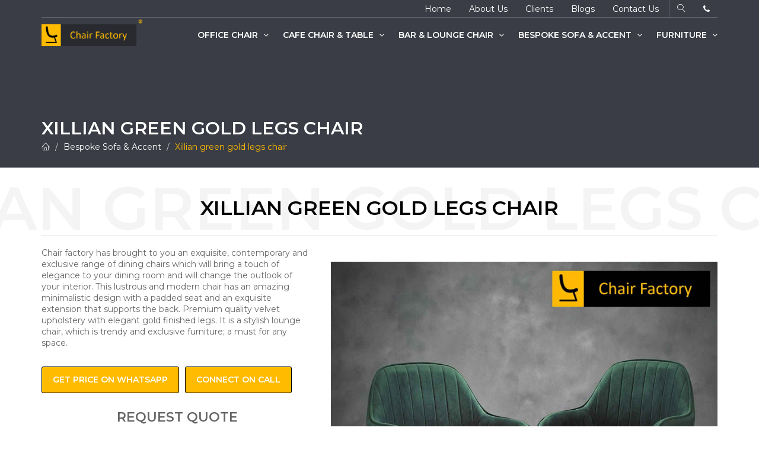

--- FILE ---
content_type: text/html; charset=UTF-8
request_url: https://www.chairfactory.in/product/xillian-green-gold-legs-chair
body_size: 9175
content:
<style>
    .owl-nav{
        display:none !imporatnt;
    }
    .b{
        border:2px solid red;
    }
</style>





<!DOCTYPE html>
<html lang="en">

<head>
    <meta charset="utf-8">
    <meta http-equiv="X-UA-Compatible" content="IE=edge">
    <meta name="viewport" content="width=device-width, initial-scale=1, maximum-scale=1">

    <!-- Mobile Web-app fullscreen -->
    <meta name="apple-mobile-web-app-capable" content="yes">
    <meta name="mobile-web-app-capable" content="yes">

    <!-- Meta tags -->
    <meta name="keywords" content="golden legs beautiful dining chair, accent chair,  gold accent chair">
    <meta name="description" content="Explore latest hot & trending designer gold metal chairs ideal for dining and accent. Brown Allsaints is a stunner, sleek design well stitched with soft curves on back and arms.   ">
    <meta name="author" content="">
    <link rel="icon" href="https://www.chairfactory.in/images/favicon.ico">

    <!--Title-->
    <title>Xillian green gold legs chair green color chair  | Chair Factory</title>

    <!--CSS styles-->
    <link rel="stylesheet" media="all" href="https://www.chairfactory.in/css/bootstrap.css" />
    <link rel="stylesheet" media="all" href="https://www.chairfactory.in/css/theme.css" />
    <link rel="stylesheet" media="all" href="https://www.chairfactory.in/css/custom.css" />
    <link rel="stylesheet" media="all" href="https://www.chairfactory.in/css/font-awesome.css" />
    <link rel="stylesheet" media="all" href="https://www.chairfactory.in/css/furniture-icons.css" />
    <link rel="stylesheet" media="all" href="https://www.chairfactory.in/css/linear-icons.css" />
    
    
  <!--<link rel="stylesheet" href="https://cdn.bootcss.com/OwlCarousel2/2.2.1/assets/owl.carousel.css"> 
    <link rel="stylesheet" href="https://cdn.bootcss.com/OwlCarousel2/2.2.1/assets/owl.theme.default.css">-->
    
    <link rel="stylesheet" href="https://www.chairfactory.in/css/owl.carousel.min.css"> 
    <link rel="stylesheet" href="https://www.chairfactory.in/css/owl.theme.default.min.css">

    <!--Google fonts-->
    <link href="https://fonts.googleapis.com/css?family=Montserrat:400,500,600&amp;subset=latin-ext" rel="stylesheet">
    <link href="https://fonts.googleapis.com/css?family=Roboto:300,400,500" rel="stylesheet">


<style>
#sync2 .item{
    cursor: pointer;
}

.product .title:before { 
    left: 50%;
    transform: translateX(-50%);
}
</style>



<!-- Facebook Pixel Code -->
<script>
!function(f,b,e,v,n,t,s)
{if(f.fbq)return;n=f.fbq=function(){n.callMethod?
n.callMethod.apply(n,arguments):n.queue.push(arguments)};
if(!f._fbq)f._fbq=n;n.push=n;n.loaded=!0;n.version='2.0';
n.queue=[];t=b.createElement(e);t.async=!0;
t.src=v;s=b.getElementsByTagName(e)[0];
s.parentNode.insertBefore(t,s)}(window,document,'script',
'https://connect.facebook.net/en_US/fbevents.js');
fbq('init', '642019483071507'); 
fbq('track', 'PageView');
</script>
<noscript>
<img height="1" width="1" 
src="https://www.facebook.com/tr?id=642019483071507&ev=PageView
&noscript=1"/>
</noscript>
<!-- End Facebook Pixel Code -->

<!-- Global site tag (gtag.js) - Google Ads: 979337404 -->
<script async src="https://www.googletagmanager.com/gtag/js?id=AW-979337404"></script>
<script>
  window.dataLayer = window.dataLayer || [];
  function gtag(){dataLayer.push(arguments);}
  gtag('js', new Date());

  gtag('config', 'AW-979337404');
</script>

</head>

<body>

<script>
  window.addEventListener('load',function(){
    jQuery("span:contains('GET PRICE ON WHATSAPP')").click(function(){ 
        gtag('event', 'conversion', {'send_to': 'AW-979337404/CbmUCJTfq90BELyB_tID'}); 
    })
  })
</script>
  
  <div class="wrapper">
  
        <nav class="navbar-fixed">
            <div class="container">
                <!-- ==========  Top navigation ========== -->
                <div class="navigation navigation-top clearfix">
                      <a href="https://www.chairfactory.in/" class="logo">
                        <img src="https://www.chairfactory.in/images/logo.png" alt="" />
                    </a>
                    <ul>     
                   
                        <li><a href="https://www.chairfactory.in/">Home</a></li>
                        <li><a href="https://www.chairfactory.in/about-us.php">About Us</a></li>
                        <li><a href="https://www.chairfactory.in/clients.php">Clients</a></li>
                        <li class="hidden-xs"><a href="https://www.chairfactory.in/blogs.php">Blogs</a></li>
                        <li><a href="https://www.chairfactory.in/contact-us.php">Contact Us</a></li>
                        <li><a href="javascript:void(0);" class="open-search"><i class="icon icon-magnifier"></i></a></li>
                       <li><a href="tel:9867508639"><i class="fa fa-phone"></i></a></li>
                    </ul>
                </div>
                <!-- ==========  Main navigation ========== -->
                <div class="navigation navigation-main">
                    <a href="#" class="open-menu"><i class="icon icon-menu"></i></a>
                    <div class="floating-menu">
                        <div class="close-menu-wrapper">
                            <span class="close-menu"><i class="icon icon-cross"></i></span>
                        </div>
                        <ul>
                           <li>
                <a href="#">Office Chair <span class="open-dropdown"><i class="fa fa-angle-down"></i></span></a>
                <div class="navbar-dropdown navbar-dropdown-single">
                    <div class="navbar-box">
                        <div class="box-2">
                            <div class="box clearfix">
                                <ul>
                                                                        <li><a href="https://www.chairfactory.in/office-chair/ergonomic-office-chairs">Ergonomic Office Chairs</a></li>
                                                                        <li><a href="https://www.chairfactory.in/office-chair/high-end-chairs">High End Ergonomic Chairs</a></li>
                                                                        <li><a href="https://www.chairfactory.in/office-chair/leather-chairs">Faux Leather Chairs</a></li>
                                                                        <li><a href="https://www.chairfactory.in/office-chair/100-genuine-leather-chairs">100% Genuine Leather Vintage Chairs </a></li>
                                                                        <li><a href="https://www.chairfactory.in/office-chair/genuine-leather-visitor-chair">100% Genuine Leather Visitor Office Chairs</a></li>
                                                                        <li><a href="https://www.chairfactory.in/office-chair/imported-100-genuine-leather-chairs">100% Genuine Leather Office Modern  Chairs</a></li>
                                                                        <li><a href="https://www.chairfactory.in/office-chair/computer-office-chairs">Computer Office Chairs</a></li>
                                                                        <li><a href="https://www.chairfactory.in/office-chair/visitor-office-chairs">Visitor Office Chairs</a></li>
                                                                        <li><a href="https://www.chairfactory.in/office-chair/conference-room-chairs">Conference Room Chairs</a></li>
                                                                        <li><a href="https://www.chairfactory.in/office-chair/training-institutional-chairs">Training Institutional Chairs</a></li>
                                                                        <li><a href="https://www.chairfactory.in/office-chair/designer-chairs">Designer Chairs</a></li>
                                                                    </ul>
                            </div>
                        </div>
                    </div>
                </div>
            </li>
                  
                           <li>
                <a href="#">Cafe Chair & Table <span class="open-dropdown"><i class="fa fa-angle-down"></i></span></a>
                <div class="navbar-dropdown navbar-dropdown-single">
                    <div class="navbar-box">
                        <div class="box-2">
                            <div class="box clearfix">
                                <ul>
                                                                        <li><a href="https://www.chairfactory.in/cafe-chair-table/cafe-chairs">Cafe Chairs</a></li>
                                                                        <li><a href="https://www.chairfactory.in/cafe-chair-table/cafe-chair-with-cushion">Cafe Chairs with Cushion </a></li>
                                                                        <li><a href="https://www.chairfactory.in/cafe-chair-table/metal-cafe-chair">Metal Cafe Chairs</a></li>
                                                                        <li><a href="https://www.chairfactory.in/cafe-chair-table/wiremesh-chair">Wire Mesh Chairs</a></li>
                                                                        <li><a href="https://www.chairfactory.in/cafe-chair-table/cafe-tables">Cafe Tables</a></li>
                                                                        <li><a href="https://www.chairfactory.in/cafe-chair-table/folding-cafe-tables">Folding Cafe Tables</a></li>
                                                                        <li><a href="https://www.chairfactory.in/cafe-chair-table/cafe-table-stands">Cafe Table Stands</a></li>
                                                                    </ul>
                            </div>
                        </div>
                    </div>
                </div>
            </li>
                  
                           <li>
                <a href="#">Bar & Lounge Chair <span class="open-dropdown"><i class="fa fa-angle-down"></i></span></a>
                <div class="navbar-dropdown navbar-dropdown-single">
                    <div class="navbar-box">
                        <div class="box-2">
                            <div class="box clearfix">
                                <ul>
                                                                        <li><a href="https://www.chairfactory.in/bar-lounge-chair/bar-stools">Bar Stools</a></li>
                                                                        <li><a href="https://www.chairfactory.in/bar-lounge-chair/wooden-bar-stools">Wooden Bar Stools</a></li>
                                                                        <li><a href="https://www.chairfactory.in/bar-lounge-chair/lounge-chairs">Lounge Chairs</a></li>
                                                                        <li><a href="https://www.chairfactory.in/bar-lounge-chair/lounge-chairs-with-footrest">Lounge Chairs with Footrest</a></li>
                                                                        <li><a href="https://www.chairfactory.in/bar-lounge-chair/lounge-chairs-imported">Lounge Chairs Imported </a></li>
                                                                        <li><a href="https://www.chairfactory.in/bar-lounge-chair/bar-tables">Bar Tables</a></li>
                                                                        <li><a href="https://www.chairfactory.in/bar-lounge-chair/recliner-chairs">Recliner Chairs</a></li>
                                                                    </ul>
                            </div>
                        </div>
                    </div>
                </div>
            </li>
                  
                           <li>
                <a href="#">Bespoke Sofa & Accent <span class="open-dropdown"><i class="fa fa-angle-down"></i></span></a>
                <div class="navbar-dropdown navbar-dropdown-single">
                    <div class="navbar-box">
                        <div class="box-2">
                            <div class="box clearfix">
                                <ul>
                                                                        <li><a href="https://www.chairfactory.in/bespoke-sofa-accent/bespoke-designer-sofa">Bespoke Designer Sofa </a></li>
                                                                        <li><a href="https://www.chairfactory.in/bespoke-sofa-accent/office-sofa">Office Sofa</a></li>
                                                                        <li><a href="https://www.chairfactory.in/bespoke-sofa-accent/bespoke-corner-l-shape-sofa">Bespoke Corner L Shape Sofa</a></li>
                                                                        <li><a href="https://www.chairfactory.in/bespoke-sofa-accent/corporate-lounge-sofa">Corporate Sofa</a></li>
                                                                        <li><a href="https://www.chairfactory.in/bespoke-sofa-accent/genuine-leather-sofa">Genuine Leather Sofa</a></li>
                                                                        <li><a href="https://www.chairfactory.in/bespoke-sofa-accent/accent-chairs">Accent Chairs</a></li>
                                                                        <li><a href="https://www.chairfactory.in/bespoke-sofa-accent/genuine-leather-arm-chairs">Genuine Leather Arm Chairs</a></li>
                                                                        <li><a href="https://www.chairfactory.in/bespoke-sofa-accent/curved-sofa">Curved Sofa</a></li>
                                                                        <li><a href="https://www.chairfactory.in/bespoke-sofa-accent/chaise-lounge">Chaise Lounge</a></li>
                                                                        <li><a href="https://www.chairfactory.in/bespoke-sofa-accent/benches">Benches </a></li>
                                                                        <li><a href="https://www.chairfactory.in/bespoke-sofa-accent/rocking-chair">Rocking Chair</a></li>
                                                                    </ul>
                            </div>
                        </div>
                    </div>
                </div>
            </li>
                  
                           <li>
                <a href="#">Furniture <span class="open-dropdown"><i class="fa fa-angle-down"></i></span></a>
                <div class="navbar-dropdown navbar-dropdown-single">
                    <div class="navbar-box">
                        <div class="box-2">
                            <div class="box clearfix">
                                <ul>
                                                                        <li><a href="https://www.chairfactory.in/furniture/waiting-area-benches">Waiting Area Benches</a></li>
                                                                        <li><a href="https://www.chairfactory.in/furniture/dining-table-bench-set">Dining  Table Bench Set</a></li>
                                                                        <li><a href="https://www.chairfactory.in/furniture/center-tables">Center Tables</a></li>
                                                                        <li><a href="https://www.chairfactory.in/furniture/metal-dining-chairs">Metal Dining Chairs</a></li>
                                                                        <li><a href="https://www.chairfactory.in/furniture/swivel-dining-chairs">Swivel Dining Chairs</a></li>
                                                                        <li><a href="https://www.chairfactory.in/furniture/solid-wood-dining-chairs">Solid Wood Dining Chairs</a></li>
                                                                        <li><a href="https://www.chairfactory.in/furniture/vintage-dining-chair">Vintage Dining Chair</a></li>
                                                                        <li><a href="https://www.chairfactory.in/furniture/modern-dining-chairs">Modern Dining Chairs</a></li>
                                                                        <li><a href="https://www.chairfactory.in/furniture/pouffes-stools">Pouffes Stools</a></li>
                                                                        <li><a href="https://www.chairfactory.in/furniture/lab-chairs">Lab Chairs</a></li>
                                                                    </ul>
                            </div>
                        </div>
                    </div>
                </div>
            </li>
                  
                        
                        </ul>
                    </div> 
                </div>
                
                  <!-- ==========  Search wrapper ========== -->

                <div class="search-wrapper">
                    <!-- Search form -->
                <form action="" method="post" name="prosearch" id="prosearch">
                    <input type="text" class="form-control" name="namesearch" id="namesearch" placeholder="SEARCH PRODUCTS...." required/>
                    <button type="submit" name="subsearch" class="btn btn-main btn-search">Go!</button>
                </form>
                </div>

            </div>
        </nav>



   <!-- ========================  Main header ======================== -->

      <section class="main-header" style="background-image:url(https://www.chairfactory.in/)">
            <header>
                <div class="container">
                    <h1 class="h2 title">Xillian green gold legs chair</h1>
                    <ol class="breadcrumb breadcrumb-inverted">
                        <li><a href="https://www.chairfactory.in/"><span class="icon icon-home"></span></a></li>
                        <li><a href="https://www.chairfactory.in/bespoke-sofa-accent">Bespoke Sofa & Accent</a></li>
                        <li><a class="active" href="https://www.chairfactory.in/product/xillian-green-gold-legs-chair">Xillian green gold legs chair</a></li>
                    </ol>
                </div>
            </header>
        </section>

        <!-- ========================  Product ======================== -->
        
          <section class="product">
            <div class="main">
                <div class="container">
                     <div class="  text-center">
                                <h1 class="title " data-title="Xillian green gold legs chair">Xillian green gold legs chair</h1>
                                <hr>
                    </div>
                    
                    <div class="row product-flex ">
                        
                       
                        
                        <div id="" class="col-md-5 col-sm-12 product-flex-info ">
                            <div class="clearfix">

                                    <p>Chair factory has brought to you an exquisite, contemporary and exclusive range of dining chairs which will bring a touch of elegance to your dining room and will change the outlook of your interior. This lustrous and modern chair has an amazing minimalistic design with a padded seat and an exquisite extension that supports the back. Premium quality velvet upholstery with elegant gold finished legs. It is a stylish lounge chair, which is trendy and exclusive furniture; a must for any space.</p>  
                                    <!--<hr />-->

                                    <!--<div class="static-info-box">
                                        <span><strong>Dimension</strong></span>
                                        <span>33" H x 23" W x 22" D</span>
                                    </div>
                                    <hr />

                                    <div class="static-info-box">
                                        <span><strong>Category</strong></span>
                                        <span><a href="https://www.chairfactory.in/product-category/bespoke-sofa-accent">Bespoke Sofa & Accent</a></span>
                                    </div>
                                    <hr / >-->
                                    
                                    <div class="whatsapp-box product_btns">
                                        <a href="https://api.whatsapp.com/send?phone=+919833229878&text=Want to inquire about Xillian green gold legs chair" target="_blank" rel="noreferrer" class="whatsapp btn btn-clean">
                                            <span>GET PRICE ON WHATSAPP</span>
                                        </a>
                                        <a href="tel:9833229878" target="_blank" rel="noreferrer" class="whatsapp btn btn-clean"><span>CONNECT ON CALL</span></a>
                                        
                                        <!-- Trigger Button -->
                                        <!--<button type="button" class="whatsapp btn btn-clean" data-toggle="modal" data-target="#quoteModal">
                                          REQUEST QUOTE
                                        </button>-->
                                        
                                        <!-- Modal -->
                                        <div class="modal fade" id="quoteModal" tabindex="-1" role="dialog" aria-labelledby="quoteModalLabel">
                                          <div class="modal-dialog" role="document">
                                            <div class="modal-content">
                                        
                                            </div>
                                          </div>
                                        </div>
                                        
                                        <form action="" method="post" style="text-align: left;">
                                            <div class="modal-header">
                                              <!--<button type="button" class="close" data-dismiss="modal" aria-label="Close">
                                                <span aria-hidden="true">&times;</span>
                                              </button>-->
                                              <h4 class="modal-title text-center" id="quoteModalLabel">REQUEST QUOTE</h4>
                                            </div>
                                    
                                            <div class="modal-body">
                                              <p>We’re pleased to offer exclusive bulk project discounts and the VIP service you truly deserve. Please complete the form below, and a member of our team will contact you promptly.</p>
                                    
                                              <div class="row">
                                                  <div class="col-md-6">
                                                    <div class="form-group">
                                                      <!--<label for="quote_name">Name / Company Name</label>-->
                                                      <input type="text" class="form-control" id="quote_name" name="name" placeholder="Your Name" required>
                                                    </div>
                                                  </div>
                                                
                                                  <div class="col-md-6">
                                                    <div class="form-group">
                                                      <!--<label for="quote_email">Email</label>-->
                                                      <input type="email" class="form-control" id="quote_email" name="email" placeholder="Your Email" required>
                                                    </div>
                                                  </div>
                                                </div>
                                                
                                                <div class="row">
                                                  <div class="col-md-6">
                                                    <div class="form-group">
                                                      <!--<label for="quote_phone">Contact No</label>-->
                                                      <input type="text" class="form-control" id="quote_phone" name="phone" placeholder="Contact No" required>
                                                    </div>
                                                  </div>
                                                
                                                  <div class="col-md-6">
                                                    <div class="form-group">
                                                      <!--<label for="quote_city">City</label>-->
                                                      <input type="text" class="form-control" id="quote_city" name="city" placeholder="City">
                                                    </div>
                                                  </div>
                                                </div>
                                                
                                                <div class="form-group">
                                                  <!--<label for="quote_requirement">Requirement</label>-->
                                                  <textarea class="form-control" id="quote_requirement" name="requirement" rows="4" placeholder="Your requirement details..."></textarea>
                                                </div>

                                            </div>
                                            
                                            <input type="hidden" name="product_id" value="2990">
                                    
                                            <div class="modal-footer" style="text-align: left; border: 0; padding-top: 0;">
                                              <button type="submit" name="submit_quote" class="btn btn-primary">Submit Request</button>
                                              <button type="button" class="btn btn-default" data-dismiss="modal">Close</button>
                                            </div>
                                          </form>

                                    
                                    </div>
                                    
                                    
                                    <div class="info-box-grid info-box-product-page">
                                       <div class="">
                                          <div class="">
                                             <!-- Call Us Card -->
                                             <div class="info-card call-card">
                                                <div class="icon-circle">
                                                   📞
                                                </div>
                                                <div class="info-content">
                                                   <div class="info-title">Have Questions?</div>
                                                   <a href="tel:9833229878" class="info-link">Call us on <strong>9833229878</strong></a>
                                                </div>
                                             </div>
                                          </div>
                                          <div class="">
                                             <!-- Shipping Info Card -->
                                             <div class="info-card shipping-card">
                                                <div class="icon-circle">
                                                   <img src="https://www.chairfactory.in/images/delivery-truck.png" alt="Shipping Icon" class="icon-img">
                                                </div>
                                                <div class="info-content">
                                                   <div class="info-title">Fast Shipping</div>
                                                   <div class="info-text">We Ship Pan India Everyday</div>
                                                </div>
                                             </div>
                                          </div>
                                       </div>
                                    </div>




                                </div> 
                        </div> 
                        <!-- === product item gallery === -->
                        <link rel="stylesheet" href="https://cdn.jsdelivr.net/npm/swiper@11/swiper-bundle.min.css" />
                        <div id="productMainSlider" class="col-md-7 col-sm-12">
                            <!--<div class=" " style="top:100px; height:fit-content; position:sticky">-->
                            <div  style="position: sticky; top: 20px;">
                                 
                                  <div style="--swiper-navigation-color: #000; --swiper-pagination-color: #000" class="swiper mySwiper2 slider_product">
                                  <div class="swiper-wrapper">
                                    <!-- First featured image -->
                                    <div class="swiper-slide">
                                      <img src="https://www.chairfactory.in/images/products/624d791abdb1fXillian-green-cf900X900.jpg" alt="Xillian green gold legs chair" />
                                    </div>
                                
                                    <!-- Gallery images -->
                                                                      </div>
                                  <div class="swiper-button-next"></div>
                                  <div class="swiper-button-prev"></div>
                                </div>
                                
                                <!-- Thumbnail Swiper -->
                                <div thumbsSlider="" class="swiper mySwiper thumb_slider_product">
                                  <div class="swiper-wrapper">
                                    <!-- First featured image thumb -->
                                    <div class="swiper-slide">
                                      <img src="https://www.chairfactory.in/images/products/624d791abdb1fXillian-green-cf900X900.jpg" alt="Xillian green gold legs chair" />
                                    </div>
                                
                                    <!-- Gallery thumbs -->
                                                                      </div>
                                </div>
                            </div>
      
                            
                        </div>
                        
                        
                        
                      

                        <div class="col-md-7 col-sm-12 product-flex-gallery d" style="display:none">

                            <div class="outer ">
                                <button id="customPrev">
                           <i class="fa fa-angle-left"></i>
                        </button>
                          <button id="customNext">
                       <i class="fa fa-angle-right"></i>
                        </button>
                                
                 <div id="sync1" class="slider owl-carousel">
                  <div class="item">
                    <img src="https://www.chairfactory.in/images/products/624d791abdb1fXillian-green-cf900X900.jpg" alt="Xillian green gold legs chair">
                  </div>

                                 </div>
             
                <div id="sync2" class="navigation-thumbs owl-carousel">
                  <div class="item">
                    <img src="https://www.chairfactory.in/images/products/624d791abdb1fXillian-green-cf900X900.jpg" alt="Xillian green gold legs chair">
                  </div>
                                </div>
                                
                            </div> 
                            
                        </div>

                    </div>
                    
                    <hr />
                    
                    <div class="product_features">
                                    </div>
                    
                    
                </div>
            </div>

            <!-- === product-info === -->
            
            
            
        </section>
        
        <section
                style="padding-top: 0;"
                >
            <div class="container">
                <div class="row">
                    <div class="col-md-6 col-md-offset-3">
                
                        <div class="feedback_form_box">
                            
                            <p class="box_title">Feedback Form</p>
                            
                            <form id="feedback_form" name="feedback_form" action="" method="post">
                                <div class="row">
                        
                                    <!-- Feedback Type -->
                                    <div class="col-md-12">
                                        <label><strong>Feedback Type <span class="mandatory">*</span></strong></label>
                                        <div class="form-group radio_group">
                                            <label style="margin-right: 15px;">
                                                <input type="radio" name="feedback_type" value="Comments" required> Comments
                                            </label>
                                            <label style="margin-right: 15px;">
                                                <input type="radio" name="feedback_type" value="Suggestions" required> Suggestions
                                            </label>
                                            <label>
                                                <input type="radio" name="feedback_type" value="Questions" required> Questions
                                            </label>
                                        </div>
                                    </div>
                        
                                    <!-- Feedback Textarea -->
                                    <div class="col-md-12">
                                        <div class="form-group">
                                            <label for="comment"><strong>Describe Your Feedback: <span class="mandatory">*</span></strong></label>
                                            <textarea name="comment" class="form-control" placeholder="We believe change is the only thing constant and if there is any input or anything we should do to get better, we are here to listen and understand to you." rows="8" required></textarea>
                                        </div>
                                    </div>
                        
                                    <!-- Name -->
                                    <div class="col-md-6">
                                        <div class="form-group">
                                            <label for="name">Name</label>
                                            <input name="name" type="text" class="form-control" placeholder="Name">
                                        </div>
                                    </div>
                        
                                    <!-- Contact Number -->
                                    <div class="col-md-6">
                                        <div class="form-group">
                                            <label for="contact">Contact Number</label>
                                            <input name="contact" type="text" class="form-control" placeholder="Contact Number">
                                        </div>
                                    </div>
                                    
                                    <input type="hidden" name="product_id" value="2990">
                        
                                    <!-- Submit Button -->
                                    <div class="col-md-12 text-center">
                                        <input type="submit" name="sub" class="whatsapp btn btn-clean" value="Send Feedback" />
                                    </div>
                        
                                </div>
                            </form>
                        </div>
                
                    </div>
                </div>
            </div>
        </section>

      
<footer>
            <div class="container">

                <!--footer showroom-->
                <div class="footer-showroom">
                    <div class="row">
                        <div class="col-sm-8">
                            <h2>Visit our showroom</h2>
                            <p>Khar Danda Main Road, Off Carter Road, Before Rizvi Spring Field School, Khar West, Mumbai 400052</p>
                            <!--<p>Monday - Saturday: 10:30 am - 8 pm &nbsp; &nbsp; | &nbsp; &nbsp; Sunday: Closed</p>-->
                            <p>Working hours: All days ( We are now open on sundays )</p>
                        </div>
                        <div class="col-sm-4 text-center">
                            <a target="_blank" href="https://www.google.com/maps/place/Chair+Factory/@19.0751431,72.8230803,17z/data=!3m1!4b1!4m5!3m4!1s0x3be7c910fb5e6fdf:0x2495429411c94ca5!8m2!3d19.075138!4d72.825269" class="btn btn-clean"><span class="icon icon-map-marker"></span> Get directions</a>
                            <div class="call-us h4"><a href="tel:9833229878"><span class="icon icon-phone-handset"></span> 9833229878</a></div>
                        </div>
                    </div>
                </div>

                <!--footer links-->
                <div class="footer-links">
                    <div class="row">
                        <!--<div class="col-sm-4 col-md-2">
                            <h5>Browse by</h5>
                            <ul>
                                <li><a href="https://www.chairfactory.in/office-chair/computer-office-chairs">Computer Office Chair</a></li>
                                <li><a href="https://www.chairfactory.in/bespoke-sofa-accent/bespoke-designer-sofa">Bespoke Designer Sofa</a></li>
                                <li><a href="https://www.chairfactory.in/office-chair/ergonomic-office-chairs">Ergonomic Office Chair</a></li>
                            </ul>
                        </div>-->
                        <div class="col-sm-4 col-md-2">
                            <h5>Resources</h5>
                            <ul>
                                <li><a href="https://www.chairfactory.in/projects.php">Projects</a></li>
                                <li><a href="https://www.chairfactory.in/about-us.php">Our Story</a></li>
                                <li><a href="https://www.chairfactory.in/contact-us.php">Contact Us</a></li>
                            </ul>
                        </div>
                        <div class="col-sm-4 col-md-2">
                            <h5>Our company</h5>
                            <ul>
                                                <li><a href="https://www.chairfactory.in/articles.php">Articles</a></li>
                                <li><a href="https://www.chairfactory.in/blogs-category.php">Blog Category</a></li>
                                <li><a href="https://www.chairfactory.in/products-category.php">Product Category</a></li>
                            </ul>
                        </div>
                        <div class="col-sm-12 col-md-6">
                            <h5>Sign up for our newsletter</h5>
                            
                                <div id="normal" style="display: block;">
                                       <p><i>Add your email address to sign up for our monthly emails and to receive promotional offers.</i></p>
                                </div>
                                <div id="success" style="display: none;">
                                       <p><i>Thank you for subscribing.</i></p>
                                </div>
                                <div id="alreadysub" style="display: none;">
                                       <p><i>You have already subscribed.</i></p>
                                </div>
                            <div class="form-group form-newsletter">
                                <form action="" method="post">
                                          <div class="form-group">
                                    <input class="form-control" type="text" id="email" name="email" aria-label="email" placeholder="Email address" />
                                         </div>
                                    <button type="button" name="sub" class="btn btn-clean btn-sm" onclick="submit_subscribe()">Subscribe</button>
                                </form>
                            </div>
                        </div>
                    </div>
                </div>

                <!--footer social-->

                <div class="footer-social">
                    <div class="row">
                        <div class="col-sm-6">
                            <a href="https://www.chairfactory.in/sitemap.xml">Sitemap</a> &nbsp; | &nbsp; <a href="https://www.chairfactory.in/privacy-policy.php">Privacy policy</a>
                        </div>
                        <div class="col-sm-6 links">
                            <ul>
                                <li><a href="https://www.facebook.com/chairfactory.in/" target="_blank" rel="noreferrer"><i class="fa fa-facebook"></i></a></li>
                                <!--<li><a href="#"><i class="fa fa-instagram"></i></a></li>-->
                            </ul>
                        </div>
                    </div>
                </div>
            </div>
        </footer>

<div id="copyright">
    <div class="container">
        <p>© 2026  Chair Factory. All Rights Reserved</a>
        </p>
    </div>
</div>

</div>
<!--/wrapper-->

<script>

document.addEventListener('DOMContentLoaded', function () {
  document.body.addEventListener('mouseenter', function (e) {
    const article = e.target.closest('article');
    if (!article) return;

    const img1 = article.querySelector('.product_img1');
    const img2 = article.querySelector('.product_img2');

    if (img1 && img2 && e.target === article) {
      img1.style.display = 'none';
      img2.style.display = 'block';
    }
  }, true);

  document.body.addEventListener('mouseleave', function (e) {
    const article = e.target.closest('article');
    if (!article) return;

    const img1 = article.querySelector('.product_img1');
    const img2 = article.querySelector('.product_img2');

    if (img1 && img2 && e.target === article) {
      img1.style.display = 'block';
      img2.style.display = 'none';
    }
  }, true);
});





         function submit_subscribe(){

        var email = $("#email").val();

        if(email){
            $.ajax({
                  url: "https://www.chairfactory.in/subscribe.php",
                  type: "POST",
                  data: {
                      email: email
                  },
                  success: function(data) {
                      if (data == '1') {
                    $("#success").css("display", "block");
                    $("#alreadysub").css("display", "none");
                    $("#normal").css("display", "none");
                    $("#email").val('');
                      } else{
                    $("#alreadysub").css("display", "block");
                    $("#success").css("display", "none");
                    $("#normal").css("display", "none");
                    $("#email").val('');    
                      }
                  }
              });
        }
          }
</script>

<script>
  window.addEventListener('load', function() {
    jQuery('[href*="tel:"]').click(function() {
      gtag('event', 'conversion', {
        'send_to': 'AW-11284863975/Xd8PCL6Z8uwYEOe3hYUq'
      });
    });

    jQuery('[href*="api.whatsapp.com"]').click(function() {
      gtag('event', 'conversion', {
        'send_to': 'AW-11284863975/XGFwCLuZ8uwYEOe3hYUq'
      });
    });

    if (document.location.href.includes('/thanks.php')) {
      gtag('event', 'conversion', {
        'send_to': 'AW-11284863975/w5SWCI2U39MYEOe3hYUq'
      });
    }
  });

</script>

<!--JS files-->
      <script src="https://cdnjs.cloudflare.com/ajax/libs/jquery/2.1.3/jquery.min.js"></script>

    <script src="https://www.chairfactory.in/js/jquery.bootstrap.js"></script>
    
  
  <!--<script src="https://cdn.bootcss.com/OwlCarousel2/2.2.1/owl.carousel.js"></script>
<script src="https://cdnjs.cloudflare.com/ajax/libs/OwlCarousel2/2.0.0-beta.3/owl.carousel.min.js"></script> -->

<script src="https://www.chairfactory.in/js/owl.carousel.min.js"></script> 

<script src="https://cdn.jsdelivr.net/npm/swiper@11/swiper-bundle.min.js"></script>

  <!-- Initialize Swiper -->
  <script>
    var swiper = new Swiper(".mySwiper", {
      spaceBetween: 10,
      slidesPerView: 5,
      freeMode: true,
      watchSlidesProgress: true,
    });
    var swiper2 = new Swiper(".mySwiper2", {
      spaceBetween: 10,
      navigation: {
        nextEl: ".swiper-button-next",
        prevEl: ".swiper-button-prev",
      },
      thumbs: {
        swiper: swiper,
      },
    });
  </script>


<script>
// $(document).ready(function() {

//   var sync1 = $("#sync1");
//   var sync2 = $("#sync2");
//   var slidesPerPage = 4; //globaly define number of elements per page
//   var syncedSecondary = true;

//   sync1.owlCarousel({
//     items : 1,
//     smartSpeed: 200,
//     slideSpeed : 500,
//     nav: false,
//     autoplay: false,
//     dots: false,
//     loop: false,
//     responsiveRefreshRate : 200,
//     navText: ['<', '>'], // Optional custom nav buttons

//   }).on('changed.owl.carousel', syncPosition);

//   sync2
//     .on('initialized.owl.carousel', function () {
//       sync2.find(".owl-item").eq(0).addClass("current");
//     })
//     .owlCarousel({
//     items : slidesPerPage,
//     dots: false,
//     nav: false,
//     smartSpeed: 200,
//     slideSpeed : 500,
//     slideBy: 1, //alternatively you can slide by 1, this way the active slide will stick to the first item in the second carousel
//     responsiveRefreshRate : 100,
//     navText: ['<', '>'], // Optional custom nav buttons
//   }).on('changed.owl.carousel', syncPosition2);


// $('#customPrev').click(function () {
//   sync1.trigger('prev.owl.carousel');
// });

// $('#customNext').click(function () {
//   sync1.trigger('next.owl.carousel');
// });

//   function syncPosition(el) {
//     //if you set loop to false, you have to restore this next line
//     //var current = el.item.index;

//     //if you disable loop you have to comment this block
//     var count = el.item.count-1;
//     var current = Math.round(el.item.index - (el.item.count/2) - .5);

//     if(current < 0) {
//       current = count;
//     }
//     if(current > count){
//       current = 0;
//     }

//     //end block

//     sync2
//       .find(".owl-item")
//       .removeClass("current")
//       .eq(current)
//       .addClass("current");
//     var onscreen = sync2.find('.owl-item.active').length - 1;
//     var start = sync2.find('.owl-item.active').first().index();
//     var end = sync2.find('.owl-item.active').last().index();

//     if (current > end) {
//       sync2.data('owl.carousel').to(current, 100, true);
//     }
//     if (current < start) {
//       sync2.data('owl.carousel').to(current - onscreen, 100, true);
//     }
//   }

//   function syncPosition2(el) {
//     if(syncedSecondary) {
//       var number = el.item.index;
//       sync1.data('owl.carousel').to(number, 100, true);
//     }
//   }

//   sync2.on("click", ".owl-item", function(e){
//     e.preventDefault();
//     var number = $(this).index();
//     sync1.data('owl.carousel').to(number, 300, true);
//   });
// });

</script>
 
 <script>
   $(document).ready(function(){
       
/* var sync1 = $(".slider");
var sync2 = $(".navigation-thumbs");

var thumbnailItemClass = '.owl-item';

var slides = sync1.owlCarousel({
    video:true,
  startPosition: 12,
  items:1,
  loop:true,
  margin:10,
  autoplay:true,
  autoplayTimeout:6000,
  autoplayHoverPause:false,
  nav: false,
  dots: true
}).on('changed.owl.carousel', syncPosition);

function syncPosition(el) {
  $owl_slider = $(this).data('owl.carousel');
  var loop = $owl_slider.options.loop;

  if(loop){
    var count = el.item.count-1;
    var current = Math.round(el.item.index - (el.item.count/2) - .5);
    if(current < 0) {
        current = count;
    }
    if(current > count) {
        current = 0;
    }
  }else{
    var current = el.item.index;
  }

  var owl_thumbnail = sync2.data('owl.carousel');
  var itemClass = "." + owl_thumbnail.options.itemClass;


  var thumbnailCurrentItem = sync2
  .find(itemClass)
  .removeClass("synced")
  .eq(current);

  thumbnailCurrentItem.addClass('synced');

  if (!thumbnailCurrentItem.hasClass('active')) {
    var duration = 300;
    sync2.trigger('to.owl.carousel',[current, duration, true]);
  }   
}
var thumbs = sync2.owlCarousel({
  startPosition: 12,
  items:4,
  loop:false,
  margin:10,
  autoplay:false,
  nav: false,
  dots: false,
  onInitialized: function (e) {
    var thumbnailCurrentItem =  $(e.target).find(thumbnailItemClass).eq(this._current);
    thumbnailCurrentItem.addClass('synced');
  },
})
.on('click', thumbnailItemClass, function(e) {
    e.preventDefault();
    var duration = 300;
    var itemIndex =  $(e.target).parents(thumbnailItemClass).index();
    sync1.trigger('to.owl.carousel',[itemIndex, duration, true]);
}).on("changed.owl.carousel", function (el) {
  var number = el.item.index;
  $owl_slider = sync1.data('owl.carousel');
  $owl_slider.to(number, 100, true);
});*/


 // Sticky header
    // ----------------------------------------------------------------

    var navbarFixed = $('nav.navbar-fixed');

    // When reload page - check if page has offset
    if ($(document).scrollTop() > 94) {
        navbarFixed.addClass('navbar-sticked');
    }
    // Add sticky menu on scroll
    $(document).on('bind ready scroll', function () {
        var docScroll = $(document).scrollTop();
        if (docScroll >= 10) {
            navbarFixed.addClass('navbar-sticked');
        } else {
            navbarFixed.removeClass('navbar-sticked');
        }
    });
    
});
</script> 

<script>
    $(function () {

    "use strict";

    // Main navigation & mega menu
    // ----------------------------------------------------------------

    // Global menu variables

    var objSearch = $('.search-wrapper'),
        objLogin = $('.login-wrapper'),
        objCart = $('.cart-wrapper'),
        objMenu = $('.floating-menu'),
        objMenuLink = $('.floating-menu a'),
        $search = $('.open-search'),
        $login = $('.open-login'),
        $cart = $('.open-cart'),
        $menu = $('.open-menu'),
        $openDropdown = $('.open-dropdown'),
        $settingsItem = $('.nav-settings .nav-settings-list li'),
        $close = $('.close-menu');

       // Mobile menu open/close

    $menu.on('click', function () {
        objMenu.addClass('expanded');
        closeSearch();
        closeLogin();
        closeCart();
    });


    // Open/close search bar

    $search.on('click', function () {
        toggleOpen($(this));
        objSearch.toggleClass('open');
        objSearch.find('input').focus();
        closeLogin();
        closeCart();
    });
    
    // Open dropdown/megamenu

    $openDropdown.on('click', function (e) {

        e.preventDefault();

        var liParent = $(this).parent().parent(),
            liDropdown = liParent.find('.navbar-dropdown');

        liParent.toggleClass('expanded');

        if (liParent.hasClass('expanded')) {
            liDropdown.slideDown();
        }
        else {
            liDropdown.slideUp();
        }
    });

    // Close menu (mobile)

    $close.on('click', function () {
        $('nav').find('.expanded').removeClass('expanded');
        $('nav').find('.navbar-dropdown').slideUp();
    });
    
     // Global functions

    function toggleOpen(el) {
        $(el).toggleClass('open');
    }

    function closeSearch() {
        objSearch.removeClass('open');
        $search.removeClass('open');
    }

    
    });
</script>



<script>
    $(document).ready(function() {
        if ($(window).width() >= 992) { // Desktop only
            let $imageCol = $('#fixedImageColumn');
            let $leftContent = $('#leftContent');
            let imageOriginalTop = $imageCol.offset().top;
            let imageHeight = $imageCol.outerHeight();
            let leftContentHeight = $leftContent.outerHeight();
            let stopPoint = $leftContent.offset().top + leftContentHeight - imageHeight;
    
            $(window).on('scroll resize', function() {
                let scrollTop = $(window).scrollTop();
    
                if (scrollTop >= imageOriginalTop && scrollTop < stopPoint) {
                    $imageCol.css({
                        position: 'fixed',
                        top: '0',
                        width: $imageCol.parent().width() // maintain layout
                    });
                } else if (scrollTop >= stopPoint) {
                    $imageCol.css({
                        position: 'absolute',
                        top: (leftContentHeight - imageHeight) + 'px'
                    });
                } else {
                    $imageCol.css({
                        position: 'relative',
                        top: '0'
                    });
                }
            });
        }
    });
</script>

 
    
</body>

</html>

--- FILE ---
content_type: text/css
request_url: https://www.chairfactory.in/css/theme.css
body_size: 17221
content:
/*!
    ----------------------------------


    ----------------------------------

    [Table of contents]

    1. Default body styles
    2. Page loader
    3. Headings
    4. Anchors
    5. Button styles
    6. Breadcrumbs
    7. Checkbox
    8. Sections
    9. Header
    10. Main Header
    11. Main navigation
    12. Categories
    13. Header content
    14. Blocks
    15. Sort bar
    16. Price filter
    17. Pagination
    18. Filters
    19. Products category
    20. Product page
    21. Product color buttons
    22. BLog
    23. Designer
    24. Tabs navigation
    25. Comments
    26. Wrapper more
    27. Stretcher
    28. Scroll to top
    29. Banner
    30. Main popup
    31. Instagram
    32. Checkout
    33. Checkout steps
    34. Login wrapper
    35. Contact
    36. Map Info window
    37. Shortcodes
    38. Tabsy wrapper
    39. History
    40. Intro
    41. Text blocks
    42. Quotes
    43. Team
    44. Owl-icons
    45. Footer
    46. Info icons
    47. Cards
    49. Single page

    ----------------------------------
 */
/*  
    ----------------------------------
    1. Default body styles
    ----------------------------------
*/
body {
    font-family: "Montserrat", sans-serif;
    font-size: 13px;
    line-height: 1.3;
    color: #666666;
}

@media (min-width: 992px) {
    body {
        font-size: 14px;
        line-height: 1.4;
    }
}

body .wrapper {
    position: relative;
    overflow: hidden;
    width: 100%;
}

b,
strong,
label,
.label {
    font-weight: 500;
}

@media print {
    .container {
        width: 100% !important;
    }
}

/*  
    ----------------------------------
    2. Page loader
    ----------------------------------
*/
.page-loader {
    position: fixed;
    width: 100%;
    height: 100%;
    overflow: hidden;
    z-index: 999999;
    background-color: white;
}

.page-loader:before {
    font-family: 'LinearIcons';
    speak: none;
    font-style: normal;
    font-weight: normal;
    font-variant: normal;
    text-transform: none;
    line-height: 40px;
    -webkit-font-smoothing: antialiased;
    -moz-osx-font-smoothing: grayscale;
    content: "\e810";
    position: fixed;
    font-size: 40px;
    left: 50%;
    top: 50%;
    z-index: 999999;
    width: 40px;
    height: 40px;
    text-align: center;
    margin-left: -20px;
    margin-top: -20px;
    -webkit-animation: fa-spin 2s infinite linear;
    animation: fa-spin 2s infinite linear;
    color: #fb0;
    -moz-transition: all 0.3s;
    -o-transition: all 0.3s;
    -webkit-transition: all 0.3s;
    transition: all 0.3s;
}

.page-loader.loaded {
    width: 0;
    left: 0;
    -moz-transition: all 1s cubic-bezier(0.8, 0.2, 0.2, 0.9);
    -o-transition: all 1s cubic-bezier(0.8, 0.2, 0.2, 0.9);
    -webkit-transition: all 1s cubic-bezier(0.8, 0.2, 0.2, 0.9);
    transition: all 1s cubic-bezier(0.8, 0.2, 0.2, 0.9);
}

.page-loader.loaded:before {
    opacity: 0;
}

/*  
    ----------------------------------
    3. Headings
    ----------------------------------
*/
h1, h2, h3, h4, h5, h6,
.h1, .h2, .h3, .h4, .h5, .h6 {
    font-family: "Montserrat", sans-serif;
    text-transform: uppercase;
    font-weight: 600;
}

h1:first-child, h2:first-child, h3:first-child, h4:first-child, h5:first-child, h6:first-child,
.h1:first-child, .h2:first-child, .h3:first-child, .h4:first-child, .h5:first-child, .h6:first-child {
    margin-top: 0;
}

h1, .h1 {
    font-size: 23px;
    margin-top: 15px;
    margin-bottom: 15px;
}

@media (min-width: 992px) {
    h1, .h1 {
        font-size: 34px;
        margin-top: 26.66667px;
        margin-bottom: 26.66667px;
    }
}

h2, .h2 {
    font-size: 21px;
    margin-top: 15px;
    margin-bottom: 15px;
}

@media (min-width: 992px) {
    h2, .h2 {
        font-size: 30px;
        margin-top: 26.66667px;
        margin-bottom: 26.66667px;
    }
}

h3, .h3 {
    font-size: 19px;
    margin-top: 15px;
    margin-bottom: 15px;
}

@media (min-width: 992px) {
    h3, .h3 {
        font-size: 26px;
        margin-top: 26.66667px;
        margin-bottom: 26.66667px;
    }
}

h4, .h4 {
    font-size: 17px;
    margin-top: 15px;
    margin-bottom: 15px;
}

@media (min-width: 992px) {
    h4, .h4 {
        font-size: 22px;
        margin-top: 26.66667px;
        margin-bottom: 26.66667px;
    }
}

h5, .h5 {
    font-size: 15px;
    margin-top: 15px;
    margin-bottom: 15px;
}

@media (min-width: 992px) {
    h5, .h5 {
        font-size: 18px;
        margin-top: 26.66667px;
        margin-bottom: 26.66667px;
    }
}

h6, .h6 {
    font-size: 13px;
    margin-top: 15px;
    margin-bottom: 15px;
}

@media (min-width: 992px) {
    h6, .h6 {
        font-size: 14px;
        margin-top: 26.66667px;
        margin-bottom: 26.66667px;
    }
}

/*  
    ----------------------------------
    4. Anchors
    ----------------------------------
*/
a {
    color: #3a3d45;
}

a:focus, a:active, a:hover {
    color: #fb0;
    text-decoration: none;
}

a, .btn {
    -moz-transition: all 0.3s;
    -o-transition: all 0.3s;
    -webkit-transition: all 0.3s;
    transition: all 0.3s;
}

@media print {
    a[href]:after,
    abbr[title]:after,
    a[href^="#"]:after {
        content: none !important;
    }
}

/* iPad fix */
input, textarea, select {
    -webkit-appearance: none;
    /*disable shaddow nav ipad*/
    -moz-appearance: none;
    /*disable shaddow nav ipad*/
    border-radius: 0;
    /*disable border-radius ipad*/
}

/*  
    ----------------------------------
    5. Button styles
    ----------------------------------
*/
.btn {
    -moz-border-radius: 3px;
    -webkit-border-radius: 3px;
    border-radius: 3px;
}

.btn.btn-main {
    background-color: #fb0;
    text-shadow: 1px 1px 1px rgba(0, 0, 0, 0.5);
    color: #000;
}

.btn.btn-main:hover {
    background-color: #3a3d45;
}

.btn.btn-main:hover, .btn.btn-main:focus, .btn.btn-main:active {
    color: #fff;
}

.whatsapp-box{text-align: center; margin-top: 30px; margin-bottom: 30px;}

.whatsapp {
    border-color: black!important;background-color: #ffbb00!important; color: white!important;font-size: 120%;
    font-weight: 600;
}

.btn.btn-clean {
    background-color: transparent;
    border-color: white;
    color: #ffbb00;
}

.btn.btn-clean:hover {
    background-color: #ffbb00;
    border-color: #ffbb00;
    color: black !important;
}

.btn.btn-clean-dark {
    background-color: transparent;
    border-color: rgba(58, 61, 69, 0.5);
    color: #3a3d45 !important;
}

.btn.btn-clean-dark:hover {
    background-color: #3a3d45;
    border-color: #3a3d45;
    color: white !important;
}

.btn.btn-add {
    background: transparent;
    position: absolute;
    overflow: hidden;
    color: white;
    bottom: 0;
    right: 0;
    border: 0;
    width: 100px;
    height: 100px;
    font-size: 19px;
    cursor: pointer;
    z-index: 9;
}

.btn.btn-add:hover {
    color: white;
}

.btn.btn-add:hover:before {
    background-color: #000000;
}

.btn.btn-add .icon {
    position: absolute;
    bottom: 17px;
    right: 17px;
}

.btn.btn-add:before {
    background-color: #fb0;
    position: absolute;
    content: "";
    width: 200%;
    height: 200%;
    top: 0%;
    left: 50%;
    z-index: 0;
    -moz-transform: rotate(45deg);
    -ms-transform: rotate(45deg);
    -o-transform: rotate(45deg);
    -webkit-transform: rotate(45deg);
    transform: rotate(45deg);
    -moz-transition: all 0.5s;
    -o-transition: all 0.5s;
    -webkit-transition: all 0.5s;
    transition: all 0.5s;
}

.btn.btn-buy {
    background-color: #fb0;
    color: white;
    position: absolute;
    padding: 0;
    right: 10px;
    top: 0;
    width: 80px;
    height: 80px;
    font-size: 25px;
    line-height: 50px;
    text-align: center;
    overflow: hidden;
    -moz-border-radius: 100%;
    -webkit-border-radius: 100%;
    border-radius: 100%;
    z-index: 20;
}

.btn.btn-buy:after, .btn.btn-buy:before {
    display: block;
    position: absolute;
    top: 0;
    left: 0;
    width: 100%;
    height: 100%;
    line-height: 80px;
    -moz-transition: all 0.3s;
    -o-transition: all 0.3s;
    -webkit-transition: all 0.3s;
    transition: all 0.3s;
}

.btn.btn-buy:before {
    font-family: 'LinearIcons';
    content: "\e82e";
    -moz-transform: translate3d(0, 0, 0);
    -ms-transform: translate3d(0, 0, 0);
    -o-transform: translate3d(0, 0, 0);
    -webkit-transform: translate3d(0, 0, 0);
    transform: translate3d(0, 0, 0);
}

.btn.btn-buy:after {
    font-family: "Montserrat",sans-serif;
    text-transform: uppercase;
    font-weight: 600;
    content: attr(data-text);
    -moz-transform: translate3d(0, 100%, 0);
    -ms-transform: translate3d(0, 100%, 0);
    -o-transform: translate3d(0, 100%, 0);
    -webkit-transform: translate3d(0, 100%, 0);
    transform: translate3d(0, 100%, 0);
}

.btn.btn-buy:hover:before {
    font-family: 'LinearIcons';
    content: "\e82e";
    -moz-transform: translate3d(0, 100%, 0);
    -ms-transform: translate3d(0, 100%, 0);
    -o-transform: translate3d(0, 100%, 0);
    -webkit-transform: translate3d(0, 100%, 0);
    transform: translate3d(0, 100%, 0);
}

.btn.btn-buy:hover:after {
    -moz-transform: translate3d(0, 0, 0);
    -ms-transform: translate3d(0, 0, 0);
    -o-transform: translate3d(0, 0, 0);
    -webkit-transform: translate3d(0, 0, 0);
    transform: translate3d(0, 0, 0);
}

/*  
    ----------------------------------
    6. Breadcrumbs
    ----------------------------------
*/
.breadcrumb {
    /*white-space: nowrap;*/
    /*text-overflow: ellipsis;*/
    overflow: hidden;
}

.breadcrumb.breadcrumb-inverted {
    background: transparent;
    margin: 0;
    padding: 0;
}

.breadcrumb.breadcrumb-inverted > li {
    color: white;
}

.breadcrumb.breadcrumb-inverted > li > a {
    color: white;
}

.breadcrumb > li.active,
.breadcrumb > li.active a {
    color: #fb0;
}

.breadcrumb > li a.active {
    color: #fb0;
}

@media (max-width: 767px) {
    .breadcrumb {
        overflow: auto;
    }
}

/*  
    ----------------------------------
    7. Checkbox
    ----------------------------------
*/
.checkbox {
    margin: 0;
    padding: 5px 0;
}

.checkbox label {
    padding-left: 35px;
    line-height: 1.8;
}

.checkbox label a {
    color: #8b8b8b;
    text-decoration: underline;
}

.checkbox label a:hover {
    color: #fb0;
}

.checkbox input[type="checkbox"], .checkbox input[type="radio"] {
    display: none;
}

.checkbox input[type="checkbox"] + label:before,
.checkbox input[type="radio"] + label:before {
    font-family: 'LinearIcons';
    content: "";
    line-height: 22px;
    font-size: 16px;
    position: absolute;
    border: 1px solid #bbc4c7;
    display: inline-block;
    height: 25px;
    width: 25px;
    padding: 0;
    left: 0;
    -moz-border-radius: 100%;
    -webkit-border-radius: 100%;
    border-radius: 100%;
    -moz-transform: scale(0.8);
    -ms-transform: scale(0.8);
    -o-transform: scale(0.8);
    -webkit-transform: scale(0.8);
    transform: scale(0.8);
    -moz-transition: all 0.2s;
    -o-transition: all 0.2s;
    -webkit-transition: all 0.2s;
    transition: all 0.2s;
}

.checkbox input[type="checkbox"]:checked + label:before,
.checkbox input[type="radio"]:checked + label:before {
    background: #fb0;
    color: white;
    border-color: #fb0;
    text-align: center;
    -moz-transform: scale(0.8);
    -ms-transform: scale(0.8);
    -o-transform: scale(0.8);
    -webkit-transform: scale(0.8);
    transform: scale(0.8);
}

.checkbox input[type="checkbox"]:checked + label:before {
    content: "\e870";
}

.checkbox input[type="radio"]:checked + label:before {
    content: "\e814";
}

.checkbox input[type="checkbox"]:checked + label:after,
.checkbox input[type="radio"]:checked + label:after {
    font-weight: bold;
}

/*  
    ----------------------------------
    8. Sections
    ----------------------------------
*/
.no-top-padding {
    padding-top: 0;
}

section {
    padding-top: 30px;
    padding-bottom: 30px;
}

@media (min-width: 768px) {
    section {
        padding-top: 40px;
        padding-bottom: 40px;
    }
}

@media (min-width: 992px) {
    section {
        padding-top: 60px;
        padding-bottom: 60px;
    }
}

@media (min-width: 1200px) {
    section {
        padding-top: 80px;
        padding-bottom: 80px;
    }
}

/*  
    ----------------------------------
    9. Header
    ----------------------------------
*/
header {
    display: block;
    margin-bottom: 40px;
}

header .title {
    margin-top: 0;
    margin-bottom: 5px;
    color: #3a3d45;
    z-index: 1;
    position: relative;
}

header .title:last-child {
    margin-bottom: 0;
}

header .subtitle {
    text-transform: none;
}

header .text p:last-child {
    margin-bottom: 0;
}

@media (min-width: 768px) {
    header {
        margin-bottom: 40px;
    }
}

@media (min-width: 992px) {
    header {
        margin-bottom: 30px;
    }
}

@media (min-width: 1200px) {
    header {
        margin-bottom: 40px;
    }
}

/*  
    ----------------------------------
    10. Main Header
    ----------------------------------
*/
.main-header {
    padding-top: 128px;
    padding-bottom: 20px;
    background-color: #3a3d45;
    background-size: cover;
    background-position: center;
}

.main-header header, .main-header .title {
    color: white;
}

.main-header header {
    margin-bottom: 5px;
}

@media (min-width: 992px) {
    .main-header {
        padding-top: 200px;
    }
    .main-header.main-header-blog {
        padding-bottom: 100px;
    }
}

@media print {
    .main-header {
        padding: 40px 0 !important;
    }
}

/*  
    ----------------------------------
    11. Main navigation
    ----------------------------------
*/
nav {
    position: absolute;
    background-color: black;
    z-index: 9999;
    width: 100%;
    -moz-transition: all 0.5s;
    -o-transition: all 0.5s;
    -webkit-transition: all 0.5s;
    transition: all 0.5s;
}

@media print {
    nav {
        display: none !important;
    }
}



nav.navbar-fixed {
    position: fixed;
    background-color: transparent;
}

nav.navbar-default {
    position: relative;
    background-color: black;
}

nav.navbar-sticked {
    /*background-color: #232529;*/
    background-color: #000000;
}

nav.navbar-sticked .navigation-top > ul {
    height: 0;
    border-color: transparent;
}

nav .container,
nav .navigation {
    position: relative;
}

nav .navigation ul,
nav .navigation ul li {
    margin: 0;
    padding: 0;
}

nav .navigation ul li {
    list-style-type: none;
}

nav .navigation > ul {
    border-bottom: 1px solid rgba(255, 255, 255, 0.2);
}

nav .navigation > ul > li,
nav .navigation > ul > li > a {
    display: inline-block;
}

nav .navigation > ul > li > a {
    padding: 14px 20px;
}

nav .navigation > ul > li.active a, nav .navigation > ul > li.active a:hover {
    color: #7b7b7b;
}

nav .navigation .logo {
    display: block;
    padding-top: 4px;
    padding-bottom: 4px;
}

nav .navigation .logo img {
    width: 170px;
    height: auto;
}

nav .navigation .nav-settings ul li {
    cursor: pointer;
    padding: 5px 0;
}

nav .navigation .nav-settings ul li:hover {
    color: black;
}

nav .navigation .nav-settings:hover .nav-settings-list {
    visibility: visible;
    opacity: 1;
}

nav .navigation .nav-settings .nav-settings-list {
    border-bottom: 5px solid black;
    visibility: hidden;
    opacity: 0;
    position: absolute;
    background-color: #fb0;
    color: white;
    top: 100%;
    z-index: 999;
    padding: 10px;
    text-align: left;
    min-width: 80px;
    -moz-transition: all 0.3s;
    -o-transition: all 0.3s;
    -webkit-transition: all 0.3s;
    transition: all 0.3s;
}

nav .navigation-top {
    position: relative;
    z-index: 99999;
}

nav .navigation-top > ul {
    text-align: right;
    height: 28px;
    overflow: hidden;
    -moz-transition: all 0.3s;
    -o-transition: all 0.3s;
    -webkit-transition: all 0.3s;
    transition: all 0.3s;
}

nav .navigation-top > ul > li > a {
    /*color: #fb0;*/
      color: #fff;
    padding: 5px 13px;
}

nav .navigation-top > ul > li > a:hover {
    color: #fb0;
}


     nav .navigation .logo {
       position: absolute !important;
    z-index: 1 !important;
    top: 33px !important;
    left: 0 !important;
    /*background-color: rgba(0,0,0,.5);*/
    padding: 0;
    display: inline-flex;

    }
    
    nav.navbar-sticked .navigation .logo {
        top: 5px !important;
    }



@media (max-width: 1024px) {
     nav .navigation .logo {
    position: absolute !important;
    z-index: 1 !important;
    top: 35px !important;
    left: 0 !important;
    }
}

@media (max-width: 991px) {
     nav .navigation .logo {
        left: 0 !important;
    }
}

@media (min-width: 991px) {
    nav .navigation-top > ul {
        height: 30px;
    }
    nav .navigation-top > ul > li > a {
        padding: 5px 13px;
    }
}

nav .navigation-main .open-cart,
nav .navigation-main .open-login,
nav .navigation-main .open-search,
nav .navigation-main .open-settings,
nav .navigation-main .open-menu,
nav .navigation-main .close-menu-wrapper {
    display: none;
}

nav .navigation-main .open-dropdown {
    margin-left: 5px;
}

nav .navigation-main .floating-menu > ul > li > a {
    position: relative;
    font-family: "Montserrat", sans-serif;
    font-size: 14px;
    font-weight: 600;
    text-transform: uppercase;
}

nav .navigation-main .navbar-dropdown .navbar-box .row > div {
    margin-bottom: 15px;
    margin-bottom: 0;
}

nav .navigation-main .navbar-dropdown .navbar-box ul {
    margin-bottom: 20px;
}

nav .navigation-main .navbar-dropdown .navbar-box ul > li {
    padding: 0;
    list-style-type: none;
    margin-bottom: 5px;
}

nav .navigation-main .navbar-dropdown .navbar-box ul > li.label {
    padding: 5px 0;
    font-size: 14px;
    display: inline-block;
    margin-bottom: 6px;
    font-weight: normal;
    color: #fb0;
    text-transform: uppercase;
    font-family: "Montserrat", sans-serif;
    font-weight: 600;
}

@media (min-width: 992px) {
    nav .navigation-main .navbar-dropdown .navbar-box ul > li.label {
        font-size: 18px;
        color: white;
        margin-bottom: 12px;
    }
}

nav .navigation-main .navbar-dropdown .navbar-box ul > li > a {
    color: white;
    display: block;
    padding-bottom: 5px;
    border-bottom: 1px solid #fb0;
}

nav .navigation-main .navbar-dropdown .navbar-box ul > li > a span.label {
    padding: 2px 4px;
    vertical-align: super;
    font-size: 55%;
    display: inline-block;
}

@media (min-width: 992px) {
    nav .navigation-main .navbar-dropdown .navbar-box ul > li > a:hover {
        color: black;
    }
}

nav .navigation-main .navbar-dropdown .navbar-box ul > li:last-child > a {
    border-bottom: 0;
}

@media (min-width: 992px) {
    nav .navigation .floating-menu > ul > li,
    nav .navigation .floating-menu > ul > li > a {
        position: relative;
        display: inline-block;
    }
    /*nav .navigation .logo {*/
    /*position: absolute;*/
    /*z-index: 1;*/
    /*top: 20px;*/
    /*left: 0px;*/
    /*}*/
    nav .navigation-top {
        display: block;
    }
    nav .navigation-main .floating-menu > ul {
        position: relative;
        text-align: right;
        border-bottom: 0px solid #CCC;
    }
    nav .navigation-main .floating-menu > ul > li > a {
        color: white;
        padding: 20px 10px;
    }
    nav .navigation-main .floating-menu > ul > li > a.current:after, nav .navigation-main .floating-menu > ul > li > a:after {
        position: absolute;
        background-color: #fb0;
        content: "";
        left: 0;
        right: 0;
        bottom: 0;
        height: 5px;
        width: 100%;
        display: block;
        -moz-transition: all 0.3s;
        -o-transition: all 0.3s;
        -webkit-transition: all 0.3s;
        transition: all 0.3s;
        -moz-transform: rotateY(-90deg);
        -ms-transform: rotateY(-90deg);
        -o-transform: rotateY(-90deg);
        -webkit-transform: rotateY(-90deg);
        transform: rotateY(-90deg);
    }
    nav .navigation-main .floating-menu > ul > li .navbar-dropdown {
        position: absolute;
        overflow: hidden;
        color: white;
        width: 100%;
        left: 0;
        right: 0;
        top: calc(99% - 10px);
        text-align: left;
        z-index: 9999;
        -moz-transform-origin: 0% 0%;
        -ms-transform-origin: 0% 0%;
        -o-transform-origin: 0% 0%;
        -webkit-transform-origin: 0% 0%;
        transform-origin: 0% 0%;
        -moz-transform: scale(1, 0);
        -ms-transform: scale(1, 0);
        -o-transform: scale(1, 0);
        -webkit-transform: scale(1, 0);
        transform: scale(1, 0);
    }
    nav .navigation-main .floating-menu > ul > li .navbar-dropdown .navbar-box {
        display: table;
        width: 100%;
    }
    nav .navigation-main .floating-menu > ul > li .navbar-dropdown .navbar-box .image img {
        width: 100%;
    }
    nav .navigation-main .floating-menu > ul > li .navbar-dropdown .navbar-box > div {
        display: table-cell;
        vertical-align: top;
        width: 50%;
    }
    nav .navigation-main .floating-menu > ul > li .navbar-dropdown .navbar-box .box-1 {
        background-color: rgba(0, 0, 0, 0.9);
        width: 40%;
    }
    nav .navigation-main .floating-menu > ul > li .navbar-dropdown .navbar-box .box-2 {
        width: 60%;
        background-color: #fb0;
    }
    nav .navigation-main .floating-menu > ul > li .navbar-dropdown .navbar-box .box {
        padding: 40px 50px;
    }
    nav .navigation-main .floating-menu > ul > li .navbar-dropdown .navbar-box ul {
        width: 100%;
    }
    nav .navigation-main .floating-menu > ul > li .navbar-dropdown .navbar-box ul:last-child {
        margin-bottom: 0;
    }
    nav .navigation-main .floating-menu > ul > li .navbar-dropdown.navbar-dropdown-single {
        width: auto;
        right: auto;
        left: auto;
        max-width: 250px;
        min-width: 250px;
    }
    nav .navigation-main .floating-menu > ul > li .navbar-dropdown.navbar-dropdown-single .navbar-box {
        min-height: inherit;
    }
    nav .navigation-main .floating-menu > ul > li .navbar-dropdown.navbar-dropdown-single .navbar-box .box {
        padding: 20px;
    }
    nav .navigation-main .floating-menu > ul > li .navbar-dropdown .btn {
        margin-top: 20px;
    }
    nav .navigation-main .floating-menu > ul > li.active a:hover {
        color: #fb0;
    }
    nav .navigation-main .floating-menu > ul > li a.current:after,
    nav .navigation-main .floating-menu > ul > li:hover a:after {
        -moz-transform: rotateY(0deg);
        -ms-transform: rotateY(0deg);
        -o-transform: rotateY(0deg);
        -webkit-transform: rotateY(0deg);
        transform: rotateY(0deg);
    }
    nav .navigation-main .floating-menu > ul > li:last-child > a {
        padding-right: 0;
    }
    nav .navigation-main .floating-menu > ul > li:last-child .navbar-dropdown.navbar-dropdown-single {
        right: 0;
    }
    nav .navigation-main .floating-menu > ul > li:hover .navbar-dropdown {
        -moz-transition: all 0.6s cubic-bezier(0, 0.95, 0.8, 0.99);
        -o-transition: all 0.6s cubic-bezier(0, 0.95, 0.8, 0.99);
        -webkit-transition: all 0.6s cubic-bezier(0, 0.95, 0.8, 0.99);
        transition: all 0.6s cubic-bezier(0, 0.95, 0.8, 0.99);
        -moz-transform: scale(1, 1);
        -ms-transform: scale(1, 1);
        -o-transform: scale(1, 1);
        -webkit-transform: scale(1, 1);
        transform: scale(1, 1);
        -moz-transition-delay: 0.2s;
        -o-transition-delay: 0.2s;
        -webkit-transition-delay: 0.2s;
        transition-delay: 0.2s;
    }
}

@media (max-width: 991px) {
    nav.navbar-fixed {
        position: fixed;
        background-color: black;
    }
    
    .main-header {
        padding-top: 208px;
    }
    
    nav.navbar-single-page {
        position: fixed !important;
    }
    nav .container {
        padding: 0;
        margin: 0;
        width: 100%;
    }
    nav .navigation.navigation-top {
        background-color: black;
    }
    nav .navigation .logo {
        width: 165px;
        overflow: hidden;
        /*padding-left: 14px;*/
    }
    nav .navigation-main .open-menu,
    nav .navigation-main .close-menu-wrapper {
        display: block;
    }
    nav .navigation-main .open-menu {
        position: absolute;
        top: 0px;
        right: 0;
        width: 40px;
        height: 100%;
        color: #fff;
        text-align: center;
        border-left: 1px solid #333;
    }
    nav .navigation-main .open-menu .icon {
        font-size: 15px;
        line-height: 58px;
    }
    nav .navigation-main .floating-menu {
        position: absolute;
        padding: 0 10px;
        z-index: 9999;
        width: 100%;
        top: 0;
        right: 0;
        left: auto;
        background-color: #000000;
        -moz-transform: translate3d(0, -100%, 0);
        -ms-transform: translate3d(0, -100%, 0);
        -o-transform: translate3d(0, -100%, 0);
        -webkit-transform: translate3d(0, -100%, 0);
        transform: translate3d(0, -100%, 0);
        -moz-transition: all 0.3s;
        -o-transition: all 0.3s;
        -webkit-transition: all 0.3s;
        transition: all 0.3s;
    }
    nav .navigation-main .floating-menu.expanded, nav .navigation-main .floating-menu.expanded .close-menu {
        display: block;
        -moz-transform: translate3d(0, 0, 0);
        -ms-transform: translate3d(0, 0, 0);
        -o-transform: translate3d(0, 0, 0);
        -webkit-transform: translate3d(0, 0, 0);
        transform: translate3d(0, 0, 0);
    }
    nav .navigation-main .floating-menu.expanded > ul > li {
        -moz-transform: translate3d(0, 0, 0);
        -ms-transform: translate3d(0, 0, 0);
        -o-transform: translate3d(0, 0, 0);
        -webkit-transform: translate3d(0, 0, 0);
        transform: translate3d(0, 0, 0);
        -moz-transition: all 0.2s;
        -o-transition: all 0.2s;
        -webkit-transition: all 0.2s;
        transition: all 0.2s;
    }
    nav .navigation-main .floating-menu .navbar-dropdown {
        display: none;
        background-color: #1a1a1a;
        padding: 0 10px;
        border-bottom-left-radius: 15px;
        border-bottom-right-radius: 15px;
        margin-bottom: 10px;
    }
    nav .navigation-main .floating-menu > ul {
        overflow: hidden;
    }
    nav .navigation-main .floating-menu > ul > li {
        -moz-transform: translate3d(100%, 0, 0);
        -ms-transform: translate3d(100%, 0, 0);
        -o-transform: translate3d(100%, 0, 0);
        -webkit-transform: translate3d(100%, 0, 0);
        transform: translate3d(100%, 0, 0);
    }
    nav .navigation-main .floating-menu > ul > li:nth-child(1) {
        -moz-transition-delay: 0.1s;
        -o-transition-delay: 0.1s;
        -webkit-transition-delay: 0.1s;
        transition-delay: 0.1s;
    }
    nav .navigation-main .floating-menu > ul > li:nth-child(2) {
        -moz-transition-delay: 0.2s;
        -o-transition-delay: 0.2s;
        -webkit-transition-delay: 0.2s;
        transition-delay: 0.2s;
    }
    nav .navigation-main .floating-menu > ul > li:nth-child(3) {
        -moz-transition-delay: 0.3s;
        -o-transition-delay: 0.3s;
        -webkit-transition-delay: 0.3s;
        transition-delay: 0.3s;
    }
    nav .navigation-main .floating-menu > ul > li:nth-child(4) {
        -moz-transition-delay: 0.4s;
        -o-transition-delay: 0.4s;
        -webkit-transition-delay: 0.4s;
        transition-delay: 0.4s;
    }
    nav .navigation-main .floating-menu > ul > li:nth-child(5) {
        -moz-transition-delay: 0.5s;
        -o-transition-delay: 0.5s;
        -webkit-transition-delay: 0.5s;
        transition-delay: 0.5s;
    }
    nav .navigation-main .floating-menu > ul > li:nth-child(6) {
        -moz-transition-delay: 0.6s;
        -o-transition-delay: 0.6s;
        -webkit-transition-delay: 0.6s;
        transition-delay: 0.6s;
    }
    nav .navigation-main .floating-menu > ul > li:nth-child(7) {
        -moz-transition-delay: 0.7s;
        -o-transition-delay: 0.7s;
        -webkit-transition-delay: 0.7s;
        transition-delay: 0.7s;
    }
    nav .navigation-main .floating-menu > ul > li:nth-child(8) {
        -moz-transition-delay: 0.8s;
        -o-transition-delay: 0.8s;
        -webkit-transition-delay: 0.8s;
        transition-delay: 0.8s;
    }
    nav .navigation-main .floating-menu > ul > li:nth-child(9) {
        -moz-transition-delay: 0.9s;
        -o-transition-delay: 0.9s;
        -webkit-transition-delay: 0.9s;
        transition-delay: 0.9s;
    }
    nav .navigation-main .floating-menu > ul > li:nth-child(10) {
        -moz-transition-delay: 1s;
        -o-transition-delay: 1s;
        -webkit-transition-delay: 1s;
        transition-delay: 1s;
    }
    nav .navigation-main .floating-menu > ul > li:nth-child(11) {
        -moz-transition-delay: 1.1s;
        -o-transition-delay: 1.1s;
        -webkit-transition-delay: 1.1s;
        transition-delay: 1.1s;
    }
    nav .navigation-main .floating-menu > ul > li:nth-child(12) {
        -moz-transition-delay: 1.2s;
        -o-transition-delay: 1.2s;
        -webkit-transition-delay: 1.2s;
        transition-delay: 1.2s;
    }
    nav .navigation-main .floating-menu > ul > li:nth-child(13) {
        -moz-transition-delay: 1.3s;
        -o-transition-delay: 1.3s;
        -webkit-transition-delay: 1.3s;
        transition-delay: 1.3s;
    }
    nav .navigation-main .floating-menu > ul > li:nth-child(14) {
        -moz-transition-delay: 1.4s;
        -o-transition-delay: 1.4s;
        -webkit-transition-delay: 1.4s;
        transition-delay: 1.4s;
    }
    nav .navigation-main .floating-menu > ul > li:nth-child(15) {
        -moz-transition-delay: 1.5s;
        -o-transition-delay: 1.5s;
        -webkit-transition-delay: 1.5s;
        transition-delay: 1.5s;
    }
    nav .navigation-main .floating-menu > ul > li:nth-child(16) {
        -moz-transition-delay: 1.6s;
        -o-transition-delay: 1.6s;
        -webkit-transition-delay: 1.6s;
        transition-delay: 1.6s;
    }
    nav .navigation-main .floating-menu > ul > li:nth-child(17) {
        -moz-transition-delay: 1.7s;
        -o-transition-delay: 1.7s;
        -webkit-transition-delay: 1.7s;
        transition-delay: 1.7s;
    }
    nav .navigation-main .floating-menu > ul > li:nth-child(18) {
        -moz-transition-delay: 1.8s;
        -o-transition-delay: 1.8s;
        -webkit-transition-delay: 1.8s;
        transition-delay: 1.8s;
    }
    nav .navigation-main .floating-menu > ul > li:nth-child(19) {
        -moz-transition-delay: 1.9s;
        -o-transition-delay: 1.9s;
        -webkit-transition-delay: 1.9s;
        transition-delay: 1.9s;
    }
    nav .navigation-main .floating-menu > ul > li:nth-child(20) {
        -moz-transition-delay: 2s;
        -o-transition-delay: 2s;
        -webkit-transition-delay: 2s;
        transition-delay: 2s;
    }
    nav .navigation-main .floating-menu > ul > li > a {
        color: white;
        display: block;
        border-bottom: 1px solid #252525;
        padding: 15px 0;
        position: relative;
    }
    nav .navigation-main .floating-menu > ul > li .open-dropdown {
        position: absolute;
        display: block;
        width: 100%;
        height: 100%;
        right: 0;
        top: 0;
        font-size: 22px;
        line-height: 50px;
        text-align: right;
    }
    nav .navigation-main .floating-menu > ul > li .open-dropdown .fa:before {
        -moz-transform: rotate(-90deg);
        -ms-transform: rotate(-90deg);
        -o-transform: rotate(-90deg);
        -webkit-transform: rotate(-90deg);
        transform: rotate(-90deg);
        -moz-transition: all 0.3s;
        -o-transition: all 0.3s;
        -webkit-transition: all 0.3s;
        transition: all 0.3s;
        display: inline-block;
    }
    nav .navigation-main .floating-menu > ul > li.expanded .open-dropdown .fa:before {
        -moz-transform: rotate(0deg);
        -ms-transform: rotate(0deg);
        -o-transform: rotate(0deg);
        -webkit-transform: rotate(0deg);
        transform: rotate(0deg);
    }
    nav .navigation-main .close-menu-wrapper {
        height: 50px;
        border-bottom: 1px solid #252525;
    }
    nav .navigation-main .close-menu {
        cursor: pointer;
        display: block;
        height: 50px;
        width: 50px;
        float: right;
        background-size: auto 50px;
        background-position: 100% center;
        background-repeat: no-repeat;
        color: white;
        text-align: right;
        -moz-transform: translate3d(0, -100%, 0);
        -ms-transform: translate3d(0, -100%, 0);
        -o-transform: translate3d(0, -100%, 0);
        -webkit-transform: translate3d(0, -100%, 0);
        transform: translate3d(0, -100%, 0);
        -moz-transition: all 0.3s;
        -o-transition: all 0.3s;
        -webkit-transition: all 0.3s;
        transition: all 0.3s;
        -moz-transition-delay: 0.2s;
        -o-transition-delay: 0.2s;
        -webkit-transition-delay: 0.2s;
        transition-delay: 0.2s;
    }
    nav .navigation-main .close-menu .icon {
        font-size: 26px;
        line-height: 50px;
        padding-right: 8px;
    }
    nav .navigation-main .navbar-dropdown .box-1 {
        display: none;
    }
    nav .navigation-main .navbar-dropdown ul {
        margin: 20px 0;
        padding: 0;
    }
    nav .navigation-main .navbar-dropdown .navbar-box ul > li > a {
        border-color: #252525;
        font-size: 14px;
        padding-top: 8px;
        padding-bottom: 8px;
    }
    nav .navigation-main .navbar-dropdown .navbar-box ul > li > a.label {
        text-transform: uppercase;
        margin-bottom: 10px;
        display: inline-block;
    }
}

nav .open-login,
nav .open-cart,
nav .open-settings,
nav .open-search {
    border-left: 1px solid rgba(255, 255, 255, 0.2);
}

nav .open-login.open .icon:before,
nav .open-cart.open .icon:before,
nav .open-settings.open .icon:before,
nav .open-search.open .icon:before {
    content: "\e870";
}

nav .open-cart {
    position: relative;
}

nav .open-cart span {
    background-color: #cc0000;
    color: white;
    position: absolute;
    width: 15px;
    height: 15px;
    line-height: 15px;
    right: 4px;
    top: 5%;
    text-align: center;
    font-size: 10px;
    -moz-border-radius: 100%;
    -webkit-border-radius: 100%;
    border-radius: 100%;
}

nav .categories {
    background-color: transparent;
    padding: 20px;
}

nav .categories a {
    display: block;
    color: white;
}

nav .categories figure .f-icon {
    font-size: 76px;
    line-height: 45px;
}

nav .categories figure figcaption {
    white-space: nowrap;
}

@media (min-width: 992px) {
    nav .categories {
        padding: 40px;
    }
    nav .categories a {
        color: white;
    }
    nav .categories figure {
        margin-bottom: 20px;
    }
}

@media (max-width: 991px) {
    nav .categories {
        padding: 0;
    }
    nav .categories .row > div {
        padding: 1px;
    }
    nav .categories figure {
        background-color: #111;
        padding: 40px 5px;
    }
}

nav .search-wrapper {
    position: absolute;
    background: white;
    top: 100%;
    right: 15px;
    left: 15px;
    z-index: 9999;
    padding: 0;
}

nav .search-wrapper .form-control {
    padding-top: 20px;
    padding-bottom: 20px;
    height: inherit;
}

nav .search-wrapper .btn-search {
    position: absolute;
    right: 10px;
    top: 8px;
}

nav .search-wrapper .search-results {
    padding: 15px;
    border: 1px solid #dddddd;
}

nav .search-wrapper .search-results .search-result-items {
    margin-bottom: 20px;
}

nav .search-wrapper .search-results .search-result-items:last-child {
    margin-bottom: 0;
}

nav .search-wrapper .search-results .search-result-items ul {
    margin: 0;
    padding: 0;
}

nav .search-wrapper .search-results .search-result-items ul li {
    list-style-type: none;
    border-bottom: 1px solid #dddddd;
}

nav .search-wrapper .search-results .search-result-items ul li:last-child {
    border-bottom: 0;
}

nav .search-wrapper .search-results .search-result-items ul li a {
    display: block;
    padding: 7.5px 0;
}

nav .search-wrapper .search-results .search-result-items ul li a span {
    display: inline-block;
}

nav .search-wrapper .search-results .search-result-items ul li a .id {
    color: #fb0;
    padding-right: 7.5px;
}

nav .search-wrapper .search-results .search-result-items ul li a .name {
    font-family: "Montserrat", sans-serif;
    font-weight: 500;
}

nav .search-wrapper .search-results .search-result-items ul li a .category {
    color: #b9bcc5;
    font-size: 85%;
}

@media (max-width: 767px) {
    nav .search-wrapper .search-results .search-result-items ul li a .category {
        display: block;
    }
}

nav .search-wrapper .search-results .search-result-items .title {
    margin-bottom: 15px;
}

@media (max-width: 991px) {
    nav .search-wrapper {
        left: 0;
        right: 0;
    }
    nav .search-wrapper .btn {
        top: 7px;
        right: 10px;
    }
}

nav .login-wrapper {
    width: 100%;
    background-color: #f8f8f8;
    border: 1px solid #ccc;
    border-top: 0;
    position: absolute;
    display: inline-block;
    text-align: left;
    padding: 20px;
    top: 100%;
    left: auto;
    right: 0;
    z-index: 999;
}

nav .login-wrapper .btn {
    margin-top: 20px;
}

nav .login-wrapper a {
    display: block;
    font-size: 12px;
    padding: 5px 0;
}

@media (min-width: 768px) {
    nav .login-wrapper {
        max-width: 300px;
    }
}

nav .cart-wrapper {
    position: absolute;
    width: 100%;
    top: 100%;
    right: 0;
    padding: 7.5px;
    max-width: 500px;
    background: #eeeeee;
    border: 1px solid #fb0;
    overflow: hidden;
}

nav .cart-wrapper .checkout {
    padding: 0 15px;
    opacity: 0;
    -moz-transition-delay: 0.1s;
    -o-transition-delay: 0.1s;
    -webkit-transition-delay: 0.1s;
    transition-delay: 0.1s;
    -moz-transition: all 0.2s;
    -o-transition: all 0.2s;
    -webkit-transition: all 0.2s;
    transition: all 0.2s;
    -moz-transform: translate3d(100%, 0, 0);
    -ms-transform: translate3d(100%, 0, 0);
    -o-transform: translate3d(100%, 0, 0);
    -webkit-transform: translate3d(100%, 0, 0);
    transform: translate3d(100%, 0, 0);
}

nav .cart-wrapper .checkout hr {
    margin-top: 5px;
    margin-bottom: 5px;
}

nav .cart-wrapper .checkout .cart-block {
    padding: 10px;
    margin-bottom: 10px;
    width: 48%;
    float: left;
    margin: 1%;
    display: block;
}

nav .cart-wrapper .checkout .cart-block > div {
    display: block;
}

nav .cart-wrapper .checkout .cart-block > div.image {
    width: initial;
    float: left;
}

nav .cart-wrapper .checkout .cart-block > div.title {
    padding-left: 0;
    width: 100%;
}

nav .cart-wrapper .checkout .cart-block > div.quantity, nav .cart-wrapper .checkout .cart-block > div.price {
    width: 50%;
    float: left;
}

nav .cart-wrapper .checkout .cart-block > div.quantity {
    padding: 5px 0;
    text-align: left;
}

nav .cart-wrapper .checkout .cart-block > div.quantity .form-control {
    width: 60px;
    height: inherit;
}

nav .cart-wrapper .checkout .cart-block > div.price {
    padding-right: 10px;
}

nav .cart-wrapper .checkout .cart-block.cart-block-footer {
    padding: 5px 0;
    margin: 0;
    margin-bottom: 3px;
    width: 100%;
    background-color: transparent;
}

nav .cart-wrapper .checkout .cart-block.cart-block-footer > div {
    float: left;
    padding: 0;
}

nav .cart-wrapper .checkout .cart-block .icon-delete {
    padding: 2px;
}

nav .cart-wrapper .checkout .cart-block-buttons {
    margin: 20px 0;
}

nav .cart-wrapper.open .checkout {
    opacity: 1;
    -moz-transition-delay: 0.3s;
    -o-transition-delay: 0.3s;
    -webkit-transition-delay: 0.3s;
    transition-delay: 0.3s;
    -moz-transform: translate3d(0, 0, 0);
    -ms-transform: translate3d(0, 0, 0);
    -o-transform: translate3d(0, 0, 0);
    -webkit-transform: translate3d(0, 0, 0);
    transform: translate3d(0, 0, 0);
}

nav .search-wrapper,
nav .login-wrapper,
nav .cart-wrapper {
    -moz-transition-delay: 0.1s;
    -o-transition-delay: 0.1s;
    -webkit-transition-delay: 0.1s;
    transition-delay: 0.1s;
    -moz-transform: scale(1, 0);
    -ms-transform: scale(1, 0);
    -o-transform: scale(1, 0);
    -webkit-transform: scale(1, 0);
    transform: scale(1, 0);
    -moz-transform-origin: 50% 0;
    -ms-transform-origin: 50% 0;
    -o-transform-origin: 50% 0;
    -webkit-transform-origin: 50% 0;
    transform-origin: 50% 0;
    -moz-transition: all 0.3s;
    -o-transition: all 0.3s;
    -webkit-transition: all 0.3s;
    transition: all 0.3s;
}

nav .search-wrapper.open,
nav .login-wrapper.open,
nav .cart-wrapper.open {
    -moz-transform: scale(1, 1);
    -ms-transform: scale(1, 1);
    -o-transform: scale(1, 1);
    -webkit-transform: scale(1, 1);
    transform: scale(1, 1);
}

/*  
    ----------------------------------
    12. Categories
    ----------------------------------
*/
.categories {
    background: #f8f8f8;
}

.categories .test {
    color: white;
}

.categories figure {
    text-align: center;
}

.categories figure figcaption {
    font-size: 14px;
    text-transform: uppercase;
}

.categories figure .f-icon {
    -moz-transition: all 0.5s;
    -o-transition: all 0.5s;
    -webkit-transition: all 0.5s;
    transition: all 0.5s;
    font-size: 100px;
}

.categories figure:hover .f-icon {
    -moz-transform: scale(1.3);
    -ms-transform: scale(1.3);
    -o-transform: scale(1.3);
    -webkit-transform: scale(1.3);
    transform: scale(1.3);
}

/*  
    ----------------------------------
    13. Header content
    ----------------------------------
*/
.header-content {
    padding: 0;
    position: relative;
    overflow: hidden;
}

.header-content .item {
    height: 100vh;
    position: relative;
    overflow: hidden;
    background-position: center;
    background-size: cover;
}

.header-content .item .box {
    position: absolute;
    width: 100%;
    color: #fff;
    top: 50%;
    -moz-transform: translateY(-50%);
    -ms-transform: translateY(-50%);
    -o-transform: translateY(-50%);
    -webkit-transform: translateY(-50%);
    transform: translateY(-50%);
    z-index: 99;
}

.header-content .item .title {
    color: white;
    text-shadow: 0 2px 5px rgba(0, 0, 0, 0.5);
    text-transform: none;
}

.header-content .item .btn {
    margin-top: 40px;
}

@media (min-width: 768px) {
    .header-content .item {
        height: 100vh;
    }
    .header-content .item .title {
        font-size: 300%;
    }
}

@media (min-width: 1200px) {
    .header-content .item {
        height: 700px;
    }
    .header-content .item .title {
        font-size: 300%;
    }
}

.header-content .owl-theme .owl-controls .owl-pagination {
    text-align: end;
    padding-right: 20px;
}

.header-content .owl-theme .owl-controls .owl-buttons div span {
    color: white;
}

.header-content .owl-theme .owl-controls .owl-page span {
    background: white;
}

/*  
    ----------------------------------
    14. Blocks
    ----------------------------------
*/
.blocks {
    padding: 400px 0;
    position: relative;
}

.blocks .image {
    background-position: center;
    background-size: cover;
    position: absolute;
    width: 50%;
    height: 100%;
    right: 0;
    top: 0;
}

.blocks .item {
    width: 50%;
}

.blocks.rtl .item {
    padding-right: 50px;
}

.blocks.ltr .item {
    margin-left: 50%;
    padding-left: 50px;
}

.blocks.ltr .image {
    right: 50%;
}

.blocks.blocks-fluid {
    background-color: #e8e8e8;
    position: relative;
}

.blocks.blocks-boxed {
    padding: 0;
}

.blocks.blocks-boxed .container {
    position: relative;
}

.blocks.blocks-boxed .text {
    padding: 45px 0;
}

@media (max-width: 768px) {
    .blocks > div {
        display: flex;
        flex-flow: column;
    }
    .blocks .item {
        order: 2;
        width: 100%;
    }
    .blocks .image {
        width: 100%;
        order: 1;
        position: relative;
        min-height: 300px;
        left: 0;
        right: 0;
    }
    .blocks.ltr .item,
    .blocks.rtl .item {
        margin-left: 0;
        margin-right: 0;
        padding: 0;
    }
    .blocks .text,
    .blocks.blocks-boxed .text {
        padding: 20px 0 0 0;
    }
}

/*  
    ----------------------------------
    15. Sort bar
    ----------------------------------
*/
.sort-bar {
    margin-bottom: 15px;
    font-size: 14px;
}

.sort-bar select {
    background-color: white;
    padding: 5px;
    border: 1px solid #dddddd;
    outline: none;
}

.sort-bar .grid-list {
    padding-right: 0 !important;
}

.sort-bar .grid-list a {
    background: white;
    color: #666666;
    padding: 5px 8px;
    display: inline-block;
    -moz-border-radius: 100%;
    -webkit-border-radius: 100%;
    border-radius: 100%;
    -moz-transition: all 0.3s;
    -o-transition: all 0.3s;
    -webkit-transition: all 0.3s;
    transition: all 0.3s;
}

.sort-bar .grid-list a:hover {
    background-color: #fb0;
    color: white;
    -moz-transform: scale(1.2);
    -ms-transform: scale(1.2);
    -o-transform: scale(1.2);
    -webkit-transform: scale(1.2);
    transform: scale(1.2);
}

.sort-bar strong {
    font-weight: 600;
    color: #616161;
}

.sort-bar a.toggle-filters-mobile {
    display: inline-block;
}

.sort-bar .sort-results > span {
    display: none;
    padding: 0 10px;
}

@media (min-width: 992px) {
    .sort-bar {
        padding: 0;
        margin-top: -45px;
        opacity: 0.2;
        -moz-transition: all 0.2s;
        -o-transition: all 0.2s;
        -webkit-transition: all 0.2s;
        transition: all 0.2s;
    }
    .sort-bar:hover {
        opacity: 1;
    }
    .sort-bar .sort-results > span {
        display: inline-block;
    }
    .sort-bar a.toggle-filters-mobile {
        display: none;
    }
}

@media (max-width: 767px) {
    .sort-bar {
        background-color: white;
        margin-top: -30px;
        margin-bottom: 1px;
        padding: 7.5px;
    }
}

/*  
    ----------------------------------
    16. Price filter
    ----------------------------------
*/
.price-filter {
    padding: 15px 0;
}

.price-filter.price-filter-top {
    padding: 0;
    margin-top: -20px;
    margin-bottom: 20px;
}

/* 
    ----------------------------------
    17. Pagination
    ----------------------------------
*/
.pagination-wrapper {
    position: relative;
    text-align: center;
}

@media (max-width: 767px) {
    .pagination-wrapper {
        margin: 0 15px;
        padding-top: 20px;
    }
}

.pagination-wrapper .pagination > li:first-child, .pagination-wrapper .pagination > li:last-child {
    position: absolute;
    -moz-transition: all 0.5s;
    -o-transition: all 0.5s;
    -webkit-transition: all 0.5s;
    transition: all 0.5s;
}

.pagination-wrapper .pagination > li:first-child:hover, .pagination-wrapper .pagination > li:last-child:hover {
    -moz-transform: scale(1.2);
    -ms-transform: scale(1.2);
    -o-transform: scale(1.2);
    -webkit-transform: scale(1.2);
    transform: scale(1.2);
}

.pagination-wrapper .pagination > li:first-child {
    left: 0;
}

.pagination-wrapper .pagination > li:last-child {
    right: 0;
}

.pagination-wrapper .pagination > li > a,
.pagination-wrapper .pagination > li > span {
    border: 0;
    border-radius: 100%;
    color: white;
    background-color: #fb0;
    margin: 0 3px;
    display: inline-block;
    padding: 6px 12px;
}

.pagination-wrapper .pagination > li > a:hover,
.pagination-wrapper .pagination > li > span:hover {
    background-color: black;
}

.pagination-wrapper .pagination .active > a, .pagination-wrapper .pagination .active > a:hover, .pagination-wrapper .pagination .active > a:focus,
.pagination-wrapper .pagination .active > span,
.pagination-wrapper .pagination .active > span:hover,
.pagination-wrapper .pagination .active > span:focus {
    background-color: black;
}

/*  
    ----------------------------------
    18. Filters
    ----------------------------------
*/
.filters .filter-box {
    margin-bottom: -1px;
    border: 1px solid #e4e4e4;
}

.filters .filter-box .title {
    cursor: pointer;
    padding: 10px;
    background-color: white;
    position: relative;
}

.filters .filter-box .title span {
    font-size: 70%;
    color: #fb0;
}

.filters .filter-box .title:after {
    -moz-transition: all 0.3s;
    -o-transition: all 0.3s;
    -webkit-transition: all 0.3s;
    transition: all 0.3s;
    content: "\e874";
    font-family: 'LinearIcons';
    position: absolute;
    display: inline-block;
    line-height: 42px;
    height: 42px;
    width: 42px;
    right: 0;
    top: 0;
    text-align: center;
}

.filters .filter-box.active .title:after {
    -moz-transform: rotate(180deg);
    -ms-transform: rotate(180deg);
    -o-transform: rotate(180deg);
    -webkit-transform: rotate(180deg);
    transform: rotate(180deg);
}

@media (min-width: 992px) {
    .filters .filter-box {
        margin-bottom: 10px;
        border: 0;
        box-shadow: 0 1px 2px rgba(0, 0, 0, 0.1);
    }
}

.filters .filter-content {
    display: none;
    padding: 10px;
    background-color: white;
    border-top: 1px solid #dddddd;
}

.filters .filter-content .checkbox label {
    display: block;
    -webkit-touch-callout: none;
    /* iOS Safari */
    -webkit-user-select: none;
    /* Chrome/Safari/Opera */
    -moz-user-select: none;
    /* Firefox */
    -ms-user-select: none;
    /* IE/Edge */
    user-select: none;
    /* non-prefixed version, currently*/
}

.filters .filter-content i {
    font-style: normal;
    display: block;
    font-size: 70%;
    float: right;
    line-height: 28px;
    margin-right: 5px;
}

.filters.filters-top .filter-box {
    position: relative;
}

.filters.filters-top .filter-update {
    display: none;
}

@media (min-width: 992px) {
    .filters.filters-top {
        padding-top: 40px;
        background-color: #eeeeee;
    }
    .filters.filters-top .filter-content {
        position: absolute;
        top: 100%;
        width: 100%;
        z-index: 99;
        border: 1px solid #e4e4e4;
        margin: 0;
        max-height: 300px;
        overflow: auto;
    }
    .filters.filters-top .filter-update {
        border-top: 1px solid #dddddd;
        padding: 10px;
        text-align: center;
        cursor: pointer;
        position: absolute;
        right: 0;
        top: 0;
        background-color: #fb0;
        color: white;
        display: none;
    }
    .filters.filters-top .filter-box {
        margin-bottom: 0;
    }
    .filters.filters-top .filter-box.active .filter-update {
        display: block;
    }
}

@media (max-width: 991px) {
    .filters.filters-top .container {
        padding: 0;
        width: 100%;
    }
}

.filters .toggle-filters-close {
    width: 100%;
}

@media (max-width: 991px) {
    .filters {
        background-color: white;
        position: fixed;
        width: 50%;
        height: 100%;
        z-index: 9999;
        top: 0;
        left: auto;
        right: 0;
        overflow: auto;
        -moz-transform: translate3d(100%, 0, 0);
        -ms-transform: translate3d(100%, 0, 0);
        -o-transform: translate3d(100%, 0, 0);
        -webkit-transform: translate3d(100%, 0, 0);
        transform: translate3d(100%, 0, 0);
        -moz-transition: all 0.3s;
        -o-transition: all 0.3s;
        -webkit-transition: all 0.3s;
        transition: all 0.3s;
    }
    .filters .row {
        margin: 0;
    }
    .filters .row > div {
        padding: 0;
    }
    .filters.active {
        -moz-transform: translate3d(0, 0, 0);
        -ms-transform: translate3d(0, 0, 0);
        -o-transform: translate3d(0, 0, 0);
        -webkit-transform: translate3d(0, 0, 0);
        transform: translate3d(0, 0, 0);
        box-shadow: 0 10px 15px rgba(0, 0, 0, 0.5);
    }
    .filters .toggle-filters-close {
        -moz-border-radius: 0;
        -webkit-border-radius: 0;
        border-radius: 0;
    }
}

/*  
    ----------------------------------
    19. Products category
    ----------------------------------
*/
.products {
    background-color: #eeeeee;
}

.products .box-filters {
    text-align: center;
    padding: 40px 0 0;
}

.products .box-filters figure {
    width: 70px;
    height: 70px;
    display: inline-block;
    padding: 10px;
    background-color: white;
    color: #666666;
    -moz-border-radius: 100%;
    -webkit-border-radius: 100%;
    border-radius: 100%;
    cursor: pointer;
    margin: 0 5px;
    -moz-transition: all 0.3s;
    -o-transition: all 0.3s;
    -webkit-transition: all 0.3s;
    transition: all 0.3s;
    box-shadow: 0 1px 2px rgba(0, 0, 0, 0.1);
}

.products .box-filters figure.active {
    background-color: #3a3d45;
    color: #fb0;
}

.products .box-filters figure .f-icon {
    display: block;
    font-size: 38px;
    line-height: 27px;
}

@media (min-width: 992px) {
    .products .box-filters figure {
        width: 100px;
        height: 100px;
    }
    .products .box-filters figure .f-icon {
        font-size: 68px;
        line-height: 50px;
    }
}

.products .box-filters-results {
    padding: 0;
    position: relative;
}

.products article {
    box-shadow: 0 1px 2px rgba(0, 0, 0, 0.1);
    background-color: white;
    position: relative;
    transition: all 0.5s;
    margin-bottom: 1px;
    overflow: hidden;
    min-height: 420px;
}

.products article .label {
    position: absolute;
    top: 10px;
    left: 10px;
    line-height: initial;
}

.products article sub, .products article sup {
    font-size: 100%;
}

.products article .text {
    width: 100%;
    padding: 10px;
}

.products article .text a:hover {
    color: #333;
}

.products article .text .title {
    display: block;
    margin: 0 0 5px 0;
    /*white-space: nowrap;
    text-overflow: ellipsis;
    overflow: hidden;*/
    font-size: 17px;
    min-height: 36px;
}

.products article .text .title small {
    color: #3a3d45;
    font-size: 45%;
}

.products article .text sub, .products article .text sup {
    bottom: auto;
    top: auto;
    display: inline-block;
    margin-right: 10px;
}

.products article .text sub {
    text-decoration: line-through;
    font-weight: 300;
}

.products article .image {
    overflow: hidden;
    height: auto;
}

.products article .image a {
    display: block;
}

.products article .image img {
    width: 100%;
    /*width: auto;
    height: 350px;*/
}

.products article .btn-add {
    -moz-transform: translate3d(100%, 0, 0);
    -ms-transform: translate3d(100%, 0, 0);
    -o-transform: translate3d(100%, 0, 0);
    -webkit-transform: translate3d(100%, 0, 0);
    transform: translate3d(100%, 0, 0);
    -moz-transition: all 0.5s;
    -o-transition: all 0.5s;
    -webkit-transition: all 0.5s;
    transition: all 0.5s;
}

.products article:hover .btn-add {
    -moz-transform: translate3d(0, 0, 0);
    -ms-transform: translate3d(0, 0, 0);
    -o-transform: translate3d(0, 0, 0);
    -webkit-transform: translate3d(0, 0, 0);
    transform: translate3d(0, 0, 0);
}

.products article .info {
    display: none;
    position: absolute;
    width: 35px;
    right: 15px;
    top: 15px;
    margin-right: 0;
    margin-top: 5px;
    z-index: 3;
}

.products article .info .add-favorite.added {
    -moz-transform: scale(1);
    -ms-transform: scale(1);
    -o-transform: scale(1);
    -webkit-transform: scale(1);
    transform: scale(1);
}

.products article .info .add-favorite.added a {
    background-color: #e71d36;
}

.products article .info .add-favorite.added a:hover:after {
    content: attr(data-title-added);
    background-color: inherit;
}

.products article .info a {
    position: relative;
    display: inline-block;
    padding: 0 5px;
    background-color: dimgray;
    color: white;
    text-align: center;
    border-radius: 30px;
    width: 30px;
    height: 30px;
    line-height: 30px;
    margin-bottom: 5px;
}

@media (min-width: 992px) {
    .products article .info a {
        margin-bottom: 10px;
    }
}

.products article .info a:hover {
    background-color: #000000;
    color: white;
}

.products article .info a:hover:after {
    position: absolute;
    content: attr(data-title);
    padding: 5px 6px;
    right: 110%;
    top: 3px;
    white-space: nowrap;
    z-index: 20;
    background-color: #000000;
    color: #fff;
    font-size: 10px;
    border-radius: 5px;
    line-height: normal;
}

.products article .info > span {
    display: block;
    -moz-transition: all 0.3s;
    -o-transition: all 0.3s;
    -webkit-transition: all 0.3s;
    transition: all 0.3s;
    -moz-transform: scale(0);
    -ms-transform: scale(0);
    -o-transform: scale(0);
    -webkit-transform: scale(0);
    transform: scale(0);
}

@media (min-width: 992px) {
    .products article .info {
        display: block;
    }
}

.products article:hover .info > span {
    -moz-transform: scale(1);
    -ms-transform: scale(1);
    -o-transform: scale(1);
    -webkit-transform: scale(1);
    transform: scale(1);
}

.products article .info > span:nth-child(1) {
    -moz-transition-delay: 0.1s;
    -o-transition-delay: 0.1s;
    -webkit-transition-delay: 0.1s;
    transition-delay: 0.1s;
}

.products article .info > span:nth-child(2) {
    -moz-transition-delay: 0.2s;
    -o-transition-delay: 0.2s;
    -webkit-transition-delay: 0.2s;
    transition-delay: 0.2s;
}

.products article .info > span:nth-child(3) {
    -moz-transition-delay: 0.3s;
    -o-transition-delay: 0.3s;
    -webkit-transition-delay: 0.3s;
    transition-delay: 0.3s;
}

.products article .figure-list {
    display: table;
    width: 100%;
}

.products article .figure-list .image,
.products article .figure-list .text {
    display: table-cell;
    vertical-align: middle;
    width: 50%;
}

.products article .figure-list .text {
    position: relative;
    padding: 0 20px;
}

.products article .figure-list .text .title {
    white-space: inherit;
}

.products article .figure-list .text .description {
    display: none;
    margin-top: 15px;
}

.products article .figure-grid .text .description {
    display: none;
}

.products article .figure-block .text .description {
    position: relative;
    display: none;
    height: 80px;
    overflow: hidden;
    z-index: 1;
    padding-top: 5px;
}

.products article .figure-block .text .description:after {
    background: -moz-linear-gradient(top, rgba(255, 255, 255, 0) 0%, white 100%);
    /* FF3.6-15 */
    background: -webkit-linear-gradient(top, rgba(255, 255, 255, 0) 0%, white 100%);
    /* Chrome10-25,Safari5.1-6 */
    background: linear-gradient(to bottom, rgba(255, 255, 255, 0) 0%, white 100%);
    /* W3C, IE10+, FF16+, Chrome26+, Opera12+, Safari7+ */
    filter: progid:DXImageTransform.Microsoft.gradient( startColorstr='#00ffffff', endColorstr='#ffffff',GradientType=0 );
    /* IE6-9 */
    position: absolute;
    bottom: 0;
    width: 100%;
    height: 75px;
    content: "";
    display: block;
    z-index: 2;
}

@media (min-width: 768px) {
    .products article .figure-block .text .description {
        display: block;
    }
}

@media (min-width: 768px) {
    .products.products-category {
        padding-top: 40px;
        padding-bottom: 40px;
    }
    .products article {
        margin-bottom: 30px;
    }
    .products article .label {
        top: auto;
        bottom: 10px;
        left: 10px;
    }
    .products article sub, .products article sup {
        font-size: 80%;
    }
    .products article:hover {
        box-shadow: 0px 5px 15px rgba(0, 0, 0, 0.2);
    }
    .products article .figure-grid .text {
        /*position: absolute;*/
        padding: 10px 10px 0;
        top: 0;
    }
    .products article .figure-list .image {
        width: 30%;
    }
    .products article .figure-list .text {
        width: 70%;
    }
    .products article .figure-list .text .description {
        display: block;
    }
    .products article .figure-block .text {
        padding: 10px 10px 0;
    }
}

@media (max-width: 767px) {
    .products .row {
        margin: 0;
    }
    
    .products .container, .products .row a > div, .products .row > div {
        padding-left: 1px !important;
        padding-right: 1px !important;
        padding-bottom: 1px !important;
    }
    
    .products .btn-add {
        display: none;
    }
}

/*  
    ----------------------------------
    20. Product page
    ----------------------------------
*/
.product {
    position: relative;
    padding: 0;
    overflow: hidden;
}

.product .main {
    padding: 20px 0;
}

.product .product-info-wrapper {
    position: relative;
    margin-bottom: 10px;
}

.product .title {
    color: black;
    font-weight: 600;
    position: relative;
    /* font-size: 350%;*/
}

.product .title:before {
    content: attr(data-title);
    font-size: 300%;
    color: rgba(99, 99, 99, 0.07);
    /*color: 000;*/
    position: absolute;
    width: inherit;
    white-space: nowrap;
    left: 0%;
    top: -100%;
    z-index: 1;
}

.product .title small {
    display: block;
    text-transform: none;
    color: black;
    font-size: 40%;
    margin: 5px 0;
}

.product .price {
    margin-bottom: 20px;
}

.product .price small {
    text-decoration: line-through;
    margin-left: 10px;
}

.product .static-info-box > span {
    display: table-cell;
}

.product .static-info-box {
    margin-bottom: 2px;
    padding: 5px 0;
    display: table;
    width: 100%;
}

.product .static-info-box > span:first-child {
    width: 35%;
}

.product .static-info-box > span:last-child {
    width: 65%;
}

.product .static-info-box:last-child {
    margin-bottom: 0;
    padding-bottom: 0;
}

.product .static-info-box .checked {
    border-color: #fb0;
}

.product .static-info-box strong {
    display: block;
    font-weight: 600;
}

.product .static-info-box.info-cell {
    display: table;
    width: 100%;
}

.product .static-info-box.info-cell > span {
    display: table-cell;
    vertical-align: middle;
}

.product .static-info-box.info-box-addto {
    cursor: pointer;
}

.product .static-info-box.info-box-addto i {
    font-style: normal;
}

.product .static-info-box.info-box-addto .added {
    display: none;
    color: #fb0;
}

.product .static-info-box.info-box-addto .add {
    display: block;
}

.product .static-info-box.info-box-addto.added .added {
    display: block;
}

.product .static-info-box.info-box-addto.added .add {
    display: none;
}

.product .info-box {
    margin-bottom: 2px;
    padding: 5px 0;
    display: table;
    width: 100%;
}

.product .info-box > span {
    /*display: table-cell;*/
    vertical-align: middle;
    text-align: left;
    padding-top:20px;
}

.product .info-box > span:first-child {
    width: 35%;
}

.product .info-box > span:last-child {
    width: 65%;
}

.product .info-box:last-child {
    margin-bottom: 0;
    padding-bottom: 0;
}

.product .info-box .checked {
    border-color: #fb0;
}

.product .info-box strong {
    display: block;
    font-weight: 600;
}

.product .info-box.info-cell {
    display: table;
    width: 100%;
}

.product .info-box.info-cell > span {
    display: table-cell;
    vertical-align: middle;
}

.product .info-box.info-box-addto {
    cursor: pointer;
}

.product .info-box.info-box-addto i {
    font-style: normal;
}

.product .info-box.info-box-addto .added {
    display: none;
    color: #fb0;
}

.product .info-box.info-box-addto .add {
    display: block;
}

.product .info-box.info-box-addto.added .added {
    display: block;
}

.product .info-box.info-box-addto.added .add {
    display: none;
}

.product .product-colors {
    display: block;
}

.product .info {
    background-color: #e2e2e2;
    padding: 20px 0;
    z-index: 1;
}

.product .info .content {
    padding: 30px 0;
}

.product .info .content hr {
    border-color: #c1c1c1;
}

.product .info .content .full-image {
    width: 100%;
}

.product .info .content h3 {
    position: relative;
    padding-bottom: 20px;
    margin-bottom: 20px;
}

.product .info .content h3:after {
    background: #fbb700;
    content: "";
    width: 50px;
    height: 1px;
    position: absolute;
    top: 100%;
    left: 0;
}

.product .info .products {
    background-color: transparent;
}

.product .owl-product-gallery.owl-theme .owl-controls .owl-buttons div span {
    background-color: rgba(0, 0, 0, 0.5);
}

@media (min-width: 992px) {
    .product .main {
        padding: 50px 0;
        margin-bottom: 50px;
    }
    .product .title {
        margin-top: 0;
    }
    .product .product-info-wrapper {
        padding-top: 30px;
        margin-bottom: 50px;
    }
}

@media (max-width: 991px) {
    .product .product-flex {
        display: flex;
        flex-flow: column;
    }
    .product .product-flex .product-flex-gallery {
        order: 1;
    }
    .product .product-flex .product-flex-info {
        order: 2;
    }
}

/*  
    ----------------------------------
    21. Product color buttons
    ----------------------------------
*/
.color-btn {
    display: block;
    float: left;
    position: relative;
    width: 25px;
    height: 25px;
    background-color: #f8f8f8;
    border: 2px solid transparent;
    margin-right: 10px;
    text-align: center;
    font-size: 10px;
    line-height: 21px;
    color: black;
}

.color-btn:hover {
    cursor: pointer;
}

.color-btn.checked {
    border-color: black;
}

.color-btn.color-btn-red {
    background-color: #d20f0f;
}

.color-btn.color-btn-blue {
    background-color: #2863bd;
}

.color-btn.color-btn-green {
    background-color: #3c763d;
}

.color-btn.color-btn-gray {
    background-color: #adadad;
}

.color-btn.color-btn-biege {
    background-color: #ece3b4;
}

/*  
    ----------------------------------
    22. BLog
    ----------------------------------
*/
.blog {
    position: relative;
    background-color: #eeeeee;
    background-position: center;
    background-size: cover;
    background-attachment: fixed;
}

.blog .title {
    color: #3a3d45;
}

.blog .pre-header {
    margin-bottom: 15px;
    padding-bottom: 7.5px;
    display: table;
    width: 100%;
}

.blog .pre-header .sort-bar {
    background-color: transparent;
    padding: 0;
}

.blog .pre-header > div {
    display: table-cell;
    vertical-align: middle;
    width: 50%;
}

.blog .pre-header > div > * {
    margin: 0;
}

@media (min-width: 992px) {
    .blog .pre-header {
        margin-bottom: 20px;
        padding-bottom: 7.5px;
    }
}

.blog .blog-title,
.blog .blog-subtitle {
    text-transform: none;
    color: #3a3d45;
}

.blog strong {
    font-weight: 600;
}

.blog .wrapper-more {
    margin: 20px 10px 0;
}

@media (min-width: 992px) {
    .blog .wrapper-more {
        margin: 30px 20px 0;
    }
}

.blog aside .box {
    box-shadow: 0 1px 2px rgba(0, 0, 0, 0.1);
    background-color: white;
    padding: 20px;
    position: relative;
    margin-bottom: 15px;
}

.blog aside .box .title {
    padding-top: 7.5px;
    margin-bottom: 15px;
}

.blog aside .box ul {
    margin: 0;
    padding: 0;
}

.blog aside .box ul li {
    list-style-type: circle;
    margin-left: 20px;
    -moz-transition: all 0.3s;
    -o-transition: all 0.3s;
    -webkit-transition: all 0.3s;
    transition: all 0.3s;
}

.blog aside .box ul li:hover {
    -moz-transform: translateX(10px);
    -ms-transform: translateX(10px);
    -o-transform: translateX(10px);
    -webkit-transform: translateX(10px);
    transform: translateX(10px);
}

.blog aside .box ul li a {
    display: block;
    padding: 5px 0;
    border-bottom: 1px solid #eaeaea;
}

.blog aside .box ul li.active a {
    color: #fb0;
}

.blog aside .box ul li:last-child a {
    border-bottom: 0;
}

.blog aside .box.box-search {
    padding: 0;
    position: relative;
    background-color: white;
}

.blog aside .box.box-search .form-control {
    border: 0;
}

.blog aside .box.box-search .btn {
    position: absolute;
    right: 10px;
    top: 8px;
}

.blog aside .box.box-posts ul li {
    list-style-type: none;
    margin-left: 0;
}

.blog aside .box.box-posts ul li a {
    position: relative;
    display: table;
    width: 100%;
}

.blog aside .box.box-posts ul li a > span {
    display: table-cell;
    vertical-align: middle;
}

.blog aside .box.box-posts ul li a .date {
    width: 40px;
    text-align: center;
    line-height: 1;
}

.blog aside .box.box-posts ul li a .date span {
    display: block;
}

.blog aside .box.box-posts ul li a .date span:nth-child(1) {
    font-size: 75%;
}

.blog aside .box.box-posts ul li a .date span:nth-child(2) {
    font-weight: bold;
    font-size: 20px;
}

.blog aside .box.box-posts ul li a .text {
    padding-left: 5px;
}

.blog aside .box.box-tags ul li {
    margin: 0 2px 2px 0;
    display: block;
    float: left;
}

.blog aside .box.box-tags ul li a {
    padding: 5px;
    border: 0;
    background-color: #fb0;
    color: white;
    font-size: 13px;
    -moz-border-radius: 5px;
    -webkit-border-radius: 5px;
    border-radius: 5px;
}

.blog aside .box.box-tags ul li a:hover {
    background-color: #cc9600;
}

@media (min-width: 768px) {
    .blog aside {
        display: block;
    }
    .blog aside .box {
        margin-bottom: 30px;
    }
}

.blog .nav-link {
    position: absolute;
    width: 65px;
    height: 85px;
    top: 220px;
    cursor: pointer;
    opacity: 0.5;
    z-index: 50;
}

.blog .nav-link:hover {
    opacity: 1;
}

.blog .nav-link:before {
    font-family: 'LinearIcons';
    font-style: normal;
    font-variant-ligatures: normal;
    font-variant-caps: normal;
    font-variant-numeric: normal;
    font-weight: normal;
    font-stretch: normal;
    text-transform: none;
    speak: none;
    -webkit-font-smoothing: antialiased;
    -moz-osx-font-smoothing: grayscale;
    font-size: 60px;
    content: "";
    display: inline-block;
    width: 65px;
    height: 65px;
}

.blog .nav-link.next {
    right: 5px;
}

.blog .nav-link.prev {
    left: 5px;
}

.blog .nav-link.prev:before {
    content: "\e875";
}

.blog .nav-link.next:before {
    content: "\e876";
}

.blog .nav-link figure {
    border-radius: 10px;
    overflow: hidden;
    background-color: white;
    display: none;
    opacity: 0;
    position: absolute;
    width: 180px;
    left: auto;
    right: auto;
    top: 50%;
    -moz-transform: translateY(-50%);
    -ms-transform: translateY(-50%);
    -o-transform: translateY(-50%);
    -webkit-transform: translateY(-50%);
    transform: translateY(-50%);
    -moz-transition: all 0.5s;
    -o-transition: all 0.5s;
    -webkit-transition: all 0.5s;
    transition: all 0.5s;
}

.blog .nav-link figure figcaption {
    text-align: center;
    padding: 10px;
}

.blog .nav-link figure figcaption .blog-title {
    margin: 0;
}

.blog .nav-link figure .image {
    position: relative;
    overflow: hidden;
}

.blog .nav-link figure .image img {
    width: 100%;
}

.blog .nav-link.next figure {
    right: 100%;
}

.blog .nav-link.prev figure {
    left: 100%;
}

.blog .nav-link.next:hover figure,
.blog .nav-link.prev:hover figure {
    opacity: 1;
}

@media (min-width: 992px) {
    .blog .nav-link figure {
        display: block;
    }
}

@media (max-width: 767px) {
    .blog .nav-link {
        display: none;
    }
}

.blog article {
    margin-bottom: 15px;
    box-shadow: 0 1px 2px rgba(0, 0, 0, 0.1);
}

.blog article, .blog article a {
    color: black;
}

.blog article a {
    display: block;
}

.blog article a:hover {
    color: black;
}

.blog article .image {
    background-position: center;
    background-size: cover;
    overflow: hidden;
    height: auto;
}

.blog article .image img {
    display: block;
    width: 100%;
}

.blog article .entry {
    background-color: white;
    padding: 10px 15px;
    position: relative;
}

.blog article .entry.entry-table {
    display: table;
    width: 100%;
    height: 80px;
}

.blog article .entry.entry-table > div {
    display: table-cell;
    vertical-align: middle;
}

.blog article .entry.entry-table .title {
    padding-left: 10px;
}

.blog article .entry .date-wrapper {
    width: 55px;
}

.blog article .entry .date-wrapper .date {
    width: 50px;
    height: 60px;
    z-index: 99;
    z-index: 99;
    padding: 7px 0;
    text-align: center;
    border-right: 1px solid #ccc;
}

.blog article .entry .date-wrapper .date span {
    display: block;
    font-size: 11px;
    line-height: 12px;
}

.blog article .entry .title > * {
    margin: 0;
    text-transform: none;
}

.blog article .description {
    padding: 15px 0;
    color: white;
    -moz-transition: all 0.3s;
    -o-transition: all 0.3s;
    -webkit-transition: all 0.3s;
    transition: all 0.3s;
}

.blog article .show-more {
    background-color: white;
    position: absolute;
    padding: 0 15px 15px;
    left: 0;
    top: 100%;
    width: 100%;
    -moz-transform: scale(1, 0);
    -ms-transform: scale(1, 0);
    -o-transform: scale(1, 0);
    -webkit-transform: scale(1, 0);
    transform: scale(1, 0);
    -moz-transform-origin: 50% 0;
    -ms-transform-origin: 50% 0;
    -o-transform-origin: 50% 0;
    -webkit-transform-origin: 50% 0;
    transform-origin: 50% 0;
}

.blog article .show-more .btn {
    -moz-transform: scale(0);
    -ms-transform: scale(0);
    -o-transform: scale(0);
    -webkit-transform: scale(0);
    transform: scale(0);
}

.blog article .show-more, .blog article .show-more .btn {
    -moz-transition: all 0.2s;
    -o-transition: all 0.2s;
    -webkit-transition: all 0.2s;
    transition: all 0.2s;
}

.blog article.article-table {
    background-color: white;
}

.blog article.article-table > a {
    display: table;
    width: 100%;
}

.blog article.article-table > a > div {
    display: table-cell;
    vertical-align: middle;
}

.blog article.article-table > a .image {
    width: 50%;
}

.blog article.article-table > a .image img {
    display: none;
}

.blog article.article-table > a .text {
    padding: 15px;
    position: relative;
}

.blog article.article-table > a .text > * {
    position: relative;
    z-index: 99;
}

.blog article.article-table > a .text .text-intro {
    display: none;
}

.blog article.article-table > a .text:before {
    content: "";
    position: absolute;
    width: 100%;
    height: 100%;
    left: 0;
    top: 0;
    background-color: white;
    -moz-transition: all 0.5s;
    -o-transition: all 0.5s;
    -webkit-transition: all 0.5s;
    transition: all 0.5s;
    -moz-transform: scale(1);
    -ms-transform: scale(1);
    -o-transform: scale(1);
    -webkit-transform: scale(1);
    transform: scale(1);
}

.blog article.article-table:hover {
    -moz-transform: none;
    -ms-transform: none;
    -o-transform: none;
    -webkit-transform: none;
    transform: none;
}

@media (min-width: 768px) {
    .blog article {
        -moz-transform: translate3d(0, 0, 0);
        -ms-transform: translate3d(0, 0, 0);
        -o-transform: translate3d(0, 0, 0);
        -webkit-transform: translate3d(0, 0, 0);
        transform: translate3d(0, 0, 0);
        -moz-transition: all 0.2s;
        -o-transition: all 0.2s;
        -webkit-transition: all 0.2s;
        transition: all 0.2s;
        margin-bottom: 30px;
    }
    .blog article .description {
        padding: 25px 0;
        -moz-transform: translate3d(0, 20px, 0);
        -ms-transform: translate3d(0, 20px, 0);
        -o-transform: translate3d(0, 20px, 0);
        -webkit-transform: translate3d(0, 20px, 0);
        transform: translate3d(0, 20px, 0);
        opacity: 0;
    }
    .blog article:hover {
        position: relative;
        color: initial;
        -moz-transform: translate3d(0, -20px, 0);
        -ms-transform: translate3d(0, -20px, 0);
        -o-transform: translate3d(0, -20px, 0);
        -webkit-transform: translate3d(0, -20px, 0);
        transform: translate3d(0, -20px, 0);
    }
    .blog article:hover .text-wrapper {
        padding-bottom: 40px;
    }
    .blog article:hover .show-more {
        -moz-transform: scale(1, 1);
        -ms-transform: scale(1, 1);
        -o-transform: scale(1, 1);
        -webkit-transform: scale(1, 1);
        transform: scale(1, 1);
    }
    .blog article:hover .show-more .btn {
        -moz-transition-delay: 0.2s;
        -o-transition-delay: 0.2s;
        -webkit-transition-delay: 0.2s;
        transition-delay: 0.2s;
        -moz-transform: scale(1);
        -ms-transform: scale(1);
        -o-transform: scale(1);
        -webkit-transform: scale(1);
        transform: scale(1);
    }
    .blog article:hover .description {
        -moz-transform: translate3d(0, 0, 0);
        -ms-transform: translate3d(0, 0, 0);
        -o-transform: translate3d(0, 0, 0);
        -webkit-transform: translate3d(0, 0, 0);
        transform: translate3d(0, 0, 0);
        opacity: 1;
    }
    .blog article .image {
        height: 220px;
    }
    .blog article .image img {
        display: none;
    }
    .blog article.article-table:hover .text:before {
        -moz-transform: scale(1.03);
        -ms-transform: scale(1.03);
        -o-transform: scale(1.03);
        -webkit-transform: scale(1.03);
        transform: scale(1.03);
        box-shadow: 0 0 40px rgba(0, 0, 0, 0.3);
    }
    .blog article.article-table > a .text {
        padding: 40px;
    }
    .blog article.article-table > a .text .text-intro {
        display: block;
    }
    .blog article header {
        margin-bottom: 50px;
    }
}

.blog.blog-block article {
    position: relative;
}

.blog.blog-block article, .blog.blog-block article a, .blog.blog-block article .title {
    color: white;
}

.blog.blog-block article .entry-block {
    background-color: transparent;
    position: absolute;
    width: 100%;
    top: 0;
    overflow: hidden;
    padding: 25px;
}

.blog.blog-block article .date {
    font-size: 80%;
    margin-bottom: 5px;
}

.blog.blog-block article .image {
    height: auto;
}

.blog.blog-block article .image img {
    display: block;
}

.blog.blog-block article .image:before {
    background: -moz-linear-gradient(top, black 0%, rgba(255, 255, 255, 0) 100%);
    /* FF3.6-15 */
    background: -webkit-linear-gradient(top, black 0%, rgba(255, 255, 255, 0) 100%);
    /* Chrome10-25,Safari5.1-6 */
    background: linear-gradient(to bottom, black 0%, rgba(255, 255, 255, 0) 100%);
    /* W3C, IE10+, FF16+, Chrome26+, Opera12+, Safari7+ */
    filter: progid:DXImageTransform.Microsoft.gradient( startColorstr='#000000', endColorstr='#00ffffff',GradientType=0 );
    /* IE6-9 */
    position: absolute;
    opacity: 0.5;
    content: "";
    top: 0;
    bottom: 0;
    left: 0;
    width: 100%;
    height: 100%;
}

.blog.blog-block article .show-more {
    padding: 0;
    background-color: transparent;
    bottom: -45px;
    top: inherit;
    width: 90%;
    left: 50%;
    -moz-transform: scale(1, 1) translate(-50%, -50%);
    -ms-transform: scale(1, 1) translate(-50%, -50%);
    -o-transform: scale(1, 1) translate(-50%, -50%);
    -webkit-transform: scale(1, 1) translate(-50%, -50%);
    transform: scale(1, 1) translate(-50%, -50%);
}

.blog .blog-info.blog-info-top {
    border-bottom: 1px solid #dddddd;
    border-top: 1px solid #dddddd;
    padding: 5px 0;
    margin-bottom: 20px;
    text-align: left;
}

@media (min-width: 992px) {
    .blog .blog-info.blog-info-top {
        padding: 10px 0;
    }
}

.blog .blog-info.blog-info-bottom {
    padding: 20px 0;
}

.blog .blog-info ul {
    margin: 0;
    padding: 0;
}

.blog .blog-info ul li {
    padding: 0;
    list-style-type: none;
}

.blog .blog-info .entry {
    padding: 5px 10px 5px 25px;
    list-style-type: none;
    display: inline-block;
    font-size: 90%;
}

.blog .blog-info .entry .fa {
    margin-left: -25px;
    width: 20px;
    text-align: center;
    margin-right: 5px;
}

.blog .blog-info .entry.divider {
    border-bottom: 1px solid #dddddd;
    margin-bottom: 10px;
}

.blog .blog-post .blog-image-main img {
    width: 100%;
}

@media (min-width: 992px) {
    .blog .blog-post .blog-image-main {
        margin-top: -130px;
    }
    .blog .blog-post .blog-image-main img {
        box-shadow: 0 -5px 15px rgba(0, 0, 0, 0.2);
    }
}

@media (min-width: 1200px) {
    .blog .blog-post .blog-image-main {
        margin-top: -160px;
    }
}

.blog .blog-post .blog-post-content {
    background-color: white;
    padding: 20px;
}

@media (min-width: 992px) {
    .blog .blog-post .blog-post-content {
        padding: 60px;
    }
}

.blog .blog-post .blog-image {
    margin: 20px 0;
    display: block;
}

.blog .blog-post .blog-image .caption {
    display: block;
    text-align: center;
    font-size: 75%;
    font-style: italic;
    padding: 5px 0;
}

@media (min-width: 992px) {
    .blog .blog-post .blog-image {
        margin: 30px 0;
    }
}

.blog .blog-post .blog-post-text img {
    border: 5px solid white;
    width: 100%;
}

.blog .blog-post .blog-post-text h2, .blog .blog-post .blog-post-text h3, .blog .blog-post .blog-post-text h4, .blog .blog-post .blog-post-text h5 {
    margin-top: 35px;
    text-transform: none;
}

/*  
    ----------------------------------
    23. Designer
    ----------------------------------
*/
.designer {
    position: relative;
    margin-bottom: 20px;
    border: 1px solid #dddddd;
}

.designer .box {
    display: table;
    width: 100%;
}

.designer .image {
    background: #ffffff;
    padding: 10px;
    border-bottom: 1px solid #dddddd;
}

.designer .image img {
    width: 80%;
    margin: 0 auto;
    display: block;
    border-radius: 100%;
}

.designer .name {
    background-color: #f5f5f5;
    text-align: left;
    padding-left: 15px;
    padding: 20px !important;
}

.designer .name .title {
    margin: 0;
}

.designer .name .title small {
    font-size: initial;
    color: #666;
}

@media (min-width: 992px) {
    .designer {
        margin-top: -73px;
    }
    .designer .image {
        padding: 30px 40px;
    }
}

/*  
    ----------------------------------
    24. Tabs navigation
    ----------------------------------
*/
.nav-tabs {
    border: 0;
}

.nav-tabs > li > a {
    border-radius: 1px;
    background: #f1f1f1;
    border: 0;
    margin-right: 1px;
    padding: 14px 20px;
    border-top: 1px solid transparent;
    border-top-left-radius: 3px;
    border-top-right-radius: 3px;
}

.nav-tabs > li > a:hover, .nav-tabs > li > a:focus {
    color: black;
}

.nav-tabs > li.active > a {
    background: #e2e2e2;
    color: #000;
    box-shadow: 0 -5px 0px #fbb700;
}

.nav-tabs > li.active > a:hover, .nav-tabs > li.active > a:focus {
    background: #e2e2e2;
    color: #000;
    box-shadow: 0 -5px 0px #fbb700;
}

@media (min-width: 992px) {
    .nav-tabs {
        margin-top: -73px;
    }
}

/*  
    ----------------------------------
    25. Comments
    ----------------------------------
*/
.comments {
    display: block;
    background-color: white;
}

.comments h2 {
    font-size: 18px;
}

.comments .fa.active {
    color: #fb0;
}

.comments h2 .rating {
    display: inline-block;
}

.comments .rate-box {
    display: block;
    width: 100%;
    background-color: white;
    padding: 20px 30px;
    border: 1px solid #eee;
}

.comments .rate-box strong {
    margin: 0 0 10px 0;
    font-size: 14px;
}

.comments .rate-box .rating {
    padding: 5px 0;
}

@media (min-width: 992px) {
    .comments .rate-box {
        width: 33.333333333%;
        float: left;
    }
}

@media (max-width: 1199px) {
    .comments {
        margin-bottom: 20px;
    }
}

.comments content {
    max-width: 700px;
    display: block;
    margin-left: auto;
    margin-right: auto;
}

.comments .comment-header {
    padding: 20px 0;
    border-top: 1px solid #dddddd;
    border-bottom: 1px solid #dddddd;
    text-align: center;
}

.comments .comment-header a {
    display: inline-block;
    padding: 0 10px;
}

.comments .comment-block {
    margin-top: 40px;
    margin-bottom: 40px;
    border-bottom: 1px solid #dddddd;
    padding-left: 15px;
    padding-right: 30px;
}

.comments .comment-block:last-child,
.comments .comment-block > .comment-block {
    border-bottom: none;
}

.comments .comment-block > .comment-block {
    background-color: #eeeeee;
    border-top: 1px solid rgba(221, 221, 221, 0.5);
    padding-bottom: 20px;
    padding-top: 20px;
}

@media (min-width: 768px) {
    .comments .comment-block {
        padding-left: 40px;
        padding-right: 40px;
    }
    .comments .comment-block > .comment-block {
        margin-left: 50px;
    }
}

.comments .comment-user {
    display: table;
    width: 100%;
}

.comments .comment-user div {
    display: table-cell;
    vertical-align: middle;
    text-align: left;
}

.comments .comment-user div img {
    border-radius: 100%;
    width: 40px;
}

.comments .comment-user div h5 {
    margin: 0;
}

.comments .comment-user div h5 small {
    display: block;
    padding: 4px 0;
}

.comments .comment-user div:first-child {
    width: 50px;
}

.comments .comment-desc {
    margin-left: 50px;
    margin-top: 10px;
}

.comments .comment-add {
    margin-top: 40px;
    padding: 0 20px 20px;
}

.comments .comment-add .comment-reply-message {
    margin-bottom: 15px;
}

.comments .comment-add .comment-reply-message .title {
    margin-bottom: 10px;
}

.comments .comment-add .btn-circle {
    background-color: black;
    color: white;
}

/*  
    ----------------------------------
    26. Wrapper more
    ----------------------------------
*/
.wrapper-more {
    margin-top: 20px;
    text-align: center;
}

@media (min-width: 992px) {
    .wrapper-more .wrapper-more {
        margin-top: 0;
    }
}

/*  
    ----------------------------------
    27. Stretcher
    ----------------------------------
*/
.stretcher-wrapper {
    margin: 0;
    padding: 0;
    background-color: #cc9600;
}

.stretcher-wrapper header {
    background-color: white;
    position: relative;
    margin-bottom: 0;
    padding: 30px 0;
}

.stretcher-wrapper header:before {
    content: '';
    position: absolute;
    border-width: 20px 20px 0px 20px;
    border-style: solid solid solid solid;
    border-color: white transparent white;
    bottom: -15px;
    left: 50%;
    z-index: 2;
    -moz-transform: translateX(-50%);
    -ms-transform: translateX(-50%);
    -o-transform: translateX(-50%);
    -webkit-transform: translateX(-50%);
    transform: translateX(-50%);
}

.stretcher-wrapper .stretcher {
    position: relative;
    width: 100%;
    height: auto;
    overflow: hidden;
    font-size: 0;
    margin: 0;
    padding: 0;
}

.stretcher-wrapper .stretcher .stretcher-item {
    position: relative;
    background-size: cover;
    background-position: center;
    display: block;
    width: 100%;
    height: 30vh;
    overflow: hidden;
    -moz-transition: width 0.5s;
    -o-transition: width 0.5s;
    -webkit-transition: width 0.5s;
    transition: width 0.5s;
}

.stretcher-wrapper .stretcher .stretcher-item > a {
    position: absolute;
    width: 100%;
    height: 100%;
    -moz-transform: translate3d(0, 100%, 0);
    -ms-transform: translate3d(0, 100%, 0);
    -o-transform: translate3d(0, 100%, 0);
    -webkit-transform: translate3d(0, 100%, 0);
    transform: translate3d(0, 100%, 0);
    z-index: 99;
}

.stretcher-wrapper .stretcher .stretcher-item:hover > a {
    -moz-transform: translate3d(0, 0, 0);
    -ms-transform: translate3d(0, 0, 0);
    -o-transform: translate3d(0, 0, 0);
    -webkit-transform: translate3d(0, 0, 0);
    transform: translate3d(0, 0, 0);
}

.stretcher-wrapper .stretcher .stretcher-item.more {
    background-color: #cc9600;
    position: relative;
    height: 100px;
}

.stretcher-wrapper .stretcher .stretcher-item.more a {
    position: absolute;
    width: 100%;
    height: 100%;
}

.stretcher-wrapper .stretcher .stretcher-item.more .more-icon {
    font-size: 70px;
    color: white;
    position: absolute;
    left: 50%;
    top: 50%;
    -moz-transform: translate(-50%, -50%);
    -ms-transform: translate(-50%, -50%);
    -o-transform: translate(-50%, -50%);
    -webkit-transform: translate(-50%, -50%);
    transform: translate(-50%, -50%);
}

.stretcher-wrapper .stretcher .stretcher-item.more .more-icon,
.stretcher-wrapper .stretcher .stretcher-item.more .more-icon span {
    -moz-transition: all 0.5s;
    -o-transition: all 0.5s;
    -webkit-transition: all 0.5s;
    transition: all 0.5s;
}

.stretcher-wrapper .stretcher .stretcher-item.more .more-icon span {
    display: inline-block;
}

.stretcher-wrapper .stretcher .stretcher-item.more .more-icon span:before, .stretcher-wrapper .stretcher .stretcher-item.more .more-icon span:after {
    position: absolute;
    left: 50%;
    top: 50%;
    -moz-transform: translate(-50%, -50%);
    -ms-transform: translate(-50%, -50%);
    -o-transform: translate(-50%, -50%);
    -webkit-transform: translate(-50%, -50%);
    transform: translate(-50%, -50%);
    -moz-transition: all 0.5s;
    -o-transition: all 0.5s;
    -webkit-transition: all 0.5s;
    transition: all 0.5s;
    white-space: nowrap;
}

.stretcher-wrapper .stretcher .stretcher-item.more .more-icon span:before {
    content: attr(data-title-show);
    opacity: 0;
    font-size: 16px;
}

.stretcher-wrapper .stretcher .stretcher-item.more .more-icon span:after {
    content: attr(data-title-hide);
    opacity: 1;
}

.stretcher-wrapper .stretcher .stretcher-item.more:hover .more-icon span:before {
    opacity: 1;
}

.stretcher-wrapper .stretcher .stretcher-item.more:hover .more-icon span:after {
    opacity: 0;
}

@media (min-width: 992px) {
    .stretcher-wrapper .stretcher .stretcher-item.more, .stretcher-wrapper .stretcher .stretcher-item.more.inactive {
        width: 20%;
    }
    .stretcher-wrapper .stretcher .stretcher-item.more.active {
        width: 28%;
    }
    .stretcher-wrapper .stretcher .stretcher-item.more.more {
        height: 100%;
    }
}

.stretcher-wrapper .stretcher .stretcher-item.inactive, .stretcher-wrapper .stretcher .stretcher-item.active {
    width: 100%;
}

@media (min-width: 992px) {
    .stretcher-wrapper .stretcher .stretcher-item {
        width: 20%;
        height: 100%;
        display: inline-block;
    }
    .stretcher-wrapper .stretcher .stretcher-item.inactive {
        width: 18%;
    }
    .stretcher-wrapper .stretcher .stretcher-item.active {
        width: 38%;
    }
}

.stretcher-wrapper .stretcher .stretcher-item .stretcher-logo {
    /*background-color: rgba($color-base, 0.0);*/
    opacity: 1;
    position: absolute;
    width: 100%;
    height: 100%;
    -moz-transition: opacity 0.2s;
    -o-transition: opacity 0.2s;
    -webkit-transition: opacity 0.2s;
    transition: opacity 0.2s;
    font-size: initial;
    color: white;
}

.stretcher-wrapper .stretcher .stretcher-item .stretcher-logo img,
.stretcher-wrapper .stretcher .stretcher-item .stretcher-logo .text {
    position: absolute;
    left: 50%;
    top: 50%;
    -moz-transform: translate(-50%, -50%);
    -ms-transform: translate(-50%, -50%);
    -o-transform: translate(-50%, -50%);
    -webkit-transform: translate(-50%, -50%);
    transform: translate(-50%, -50%);
}

.stretcher-wrapper .stretcher .stretcher-item .stretcher-logo .text {
    text-align: center;
}

.stretcher-wrapper .stretcher .stretcher-item .stretcher-logo .text .f-icon {
    font-size: 100px;
}

.stretcher-wrapper .stretcher .stretcher-item .stretcher-logo .text .text-intro {
    display: block;
}

.stretcher-wrapper .stretcher .stretcher-item:hover .stretcher-logo {
    opacity: 0;
}

.stretcher-wrapper .stretcher .stretcher-item figure {
    background-color: rgba(204, 150, 0, 0.5);
    color: white;
    position: absolute;
    z-index: 9;
    font-size: initial;
    padding: 20px 10px;
    width: 100%;
    left: 0;
    bottom: 0;
    -moz-transform: translate3d(0, 100%, 0);
    -ms-transform: translate3d(0, 100%, 0);
    -o-transform: translate3d(0, 100%, 0);
    -webkit-transform: translate3d(0, 100%, 0);
    transform: translate3d(0, 100%, 0);
    -moz-transition: all 0.5s;
    -o-transition: all 0.5s;
    -webkit-transition: all 0.5s;
    transition: all 0.5s;
}

.stretcher-wrapper .stretcher .stretcher-item figure h4 {
    margin-bottom: 0;
}

@media (min-width: 992px) {
    .stretcher-wrapper .stretcher .stretcher-item figure {
        padding: 20px 30px;
    }
}

.stretcher-wrapper .stretcher .stretcher-item:hover figure {
    -moz-transform: translate3d(0, 0, 0);
    -ms-transform: translate3d(0, 0, 0);
    -o-transform: translate3d(0, 0, 0);
    -webkit-transform: translate3d(0, 0, 0);
    transform: translate3d(0, 0, 0);
}

@media (min-width: 992px) {
    .stretcher-wrapper .stretcher {
        height: 500px;
        white-space: nowrap;
    }
    .stretcher-wrapper.stretcher-wrapper-frontpage .stretcher {
        height: 100vh;
    }
    .stretcher-wrapper.stretcher-wrapper-frontpage .stretcher .stretcher-item figure {
        bottom: 20%;
        -moz-transform: translate3d(-100%, 0, 0);
        -ms-transform: translate3d(-100%, 0, 0);
        -o-transform: translate3d(-100%, 0, 0);
        -webkit-transform: translate3d(-100%, 0, 0);
        transform: translate3d(-100%, 0, 0);
        overflow: hidden;
        padding: 50px 30px;
    }
    .stretcher-wrapper.stretcher-wrapper-frontpage .stretcher .stretcher-item:hover figure {
        -moz-transform: translate3d(0, 0, 0);
        -ms-transform: translate3d(0, 0, 0);
        -o-transform: translate3d(0, 0, 0);
        -webkit-transform: translate3d(0, 0, 0);
        transform: translate3d(0, 0, 0);
    }
}

/*  
    ----------------------------------
    28. Scroll to top
    ----------------------------------
*/
.scroll-top {
    visibility: hidden;
    padding: 18px 20px;
    background-color: #fb0;
    color: white;
    position: fixed;
    bottom: 15px;
    right: 20px;
    z-index: 999;
    border-radius: 100%;
    cursor: pointer;
    -moz-transition: all 0.3s;
    -o-transition: all 0.3s;
    -webkit-transition: all 0.3s;
    transition: all 0.3s;
    opacity: 0;
}

.scroll-top.visible {
    visibility: visible;
    opacity: 1;
}

.scroll-top.active {
    bottom: 15px;
}

.scroll-top:hover {
    background-color: #333;
}

@media (min-width: 768px) {
    .scroll-top.active {
        bottom: 545px;
    }
}

@media (min-width: 992px) {
    .scroll-top.active {
        bottom: 590px;
    }
}

@media (min-width: 1200px) {
    .scroll-top.active {
        bottom: 620px;
    }
}

/*  
    ----------------------------------
    29. Banner
    ----------------------------------
*/
.banner {
    position: relative;
    background-attachment: fixed;
    background-position: center;
    background-size: cover;
    /*padding-top: 160px;
    padding-bottom: 160px;*/
    color: white;
    background-color: #3a3d45;
}

.banner .btn {
    margin-top: 40px;
}

.banner.banner-smaller {
    padding-top: 40px;
    padding-bottom: 40px;
}

@media (min-width: 768px) {
    .banner.banner-smaller {
        padding-top: 80px;
        padding-bottom: 80px;
    }
}

@media (min-width: 1200px) {
    .banner.banner-smaller {
        padding-top: 160px;
        padding-bottom: 160px;
    }
}

/*  
    ----------------------------------
    30. Main popup
    ----------------------------------
*/
.popup-main {
    background: #e6e6e6;
    text-align: left;
    width: 100%;
    margin: 0px auto;
    position: relative;
    box-shadow: 0 0 20px #000;
    /*popup-product-styles*/
}

.popup-main.popup-main-article img {
    width: 100%;
}

.popup-main .popup-title {
    padding: 20px;
    text-align: left;
    font-size: 24px;
}

.popup-main .popup-title > * {
    margin: 0;
}

.popup-main .popup-content {
    background-color: white;
    padding: 15px;
}

.popup-main .popup-buttons a {
    /*border-left: 1px solid #fff;
    padding: 32px 30px;
    display: inline-block;
    margin-left: -3px;*/
}

.popup-main .popup-buttons a:hover {
    background-color: black;
    border-color: black;
    color: white;
}

.popup-main .mfp-close {
    height: 72px;
    border-left: 1px solid white;
}

.popup-main .popup-table {
    display: table;
    width: 100%;
    width: 100%;
}

.popup-main .popup-table .popup-cell {
    display: table-cell;
    vertical-align: middle;
    vertical-align: middle;
}

.popup-main .popup-table .popup-cell:nth-child(1) {
    padding-left: 18px;
}

.popup-main .popup-table .popup-cell:nth-child(2) {
    text-align: right;
}

@media (max-width: 767px) {
    .popup-main .popup-table .popup-cell .icon {
        font-size: 20px;
    }
}

.popup-main .product .product-info-wrapper {
    margin: 0;
    padding: 0;
    box-shadow: none;
    border: 0;
}

.popup-main .product .title small {
    display: block;
    margin: 0;
}

.popup-main .product .price {
    text-align: left;
    margin: 0;
}

.popup-main .product .price.price-single {
    padding: 15px 0;
}

@media (min-width: 992px) {
    .popup-main .product .price.price-single {
        padding: 20px 0;
    }
}

.popup-main .product .price small {
    display: block;
    margin: 0;
}

.popup-main .product .product-colors {
    margin-top: 10px;
}

.popup-main .product .owl-product-gallery {
    margin-bottom: 1px;
}

@media (min-width: 768px) {
    .popup-main {
        width: 640px;
    }
    .popup-main.popup-main-article {
        width: 760px;
    }
    .popup-main .popup-content {
        /*padding: 40px;*/
    }
    .popup-main .mfp-close {
        height: 90px;
        border-left: 1px solid white;
    }
    .popup-main .product .owl-product-gallery {
        margin-bottom: 1px;
    }
}

/*  
    ----------------------------------
    31. Instagram
    ----------------------------------
*/
.instagram {
    padding-top: 30px;
    padding-bottom: 0;
}

.instagram .gallery .item {
    width: 16.66667%;
    float: left;
    overflow: hidden;
}

.instagram .gallery .item img {
    width: 100%;
    -moz-transform: scale(1.2);
    -ms-transform: scale(1.2);
    -o-transform: scale(1.2);
    -webkit-transform: scale(1.2);
    transform: scale(1.2);
    -moz-transition: all 0.2s;
    -o-transition: all 0.2s;
    -webkit-transition: all 0.2s;
    transition: all 0.2s;
}

.instagram .gallery .item:hover img {
    -moz-transform: scale(1.08);
    -ms-transform: scale(1.08);
    -o-transform: scale(1.08);
    -webkit-transform: scale(1.08);
    transform: scale(1.08);
}

@media (min-width: 768px) {
    .instagram {
        padding-top: 20px;
    }
}

@media (min-width: 992px) {
    .instagram {
        padding-top: 30px;
    }
}

@media (min-width: 1200px) {
    .instagram {
        padding-top: 40px;
    }
}

/*  
    ----------------------------------
    32. Checkout
    ----------------------------------
*/
.checkout {
    background-color: #eeeeee;
    padding-top: 60px;
    padding-bottom: 60px;
}

.checkout hr {
    border-color: #dddddd;
}

.checkout .cart-wrapper {
    margin: 15px 0;
}

@media print {
    .checkout .cart-wrapper {
        border-top: 1px solid #dddddd;
        border-bottom: 1px solid #dddddd;
    }
    .checkout .cart-wrapper + .cart-wrapper {
        border-top: 0;
    }
}

.checkout .white-block {
    background-color: white;
    padding: 20px 15px;
    margin-bottom: 15px;
}

.checkout .note-block {
    background-color: white;
}

.checkout .title {
    margin: 0;
}

.checkout .cart-block {
    position: relative;
    margin-bottom: 15px;
}

.checkout .cart-block:last-child {
    margin-bottom: 0;
}

.checkout .cart-block.cart-block-header {
    display: none;
    background-color: #fbfbfb;
    border-top-right-radius: 10px;
    border-top-left-radius: 10px;
}

.checkout .cart-block.cart-block-item {
    background-color: white;
}

.checkout .cart-block.cart-block-footer {
    color: black;
    margin-top: 1px;
    background-color: white;
    padding: 15px 10px;
}

.checkout .cart-block.cart-block-footer.cart-block-footer-price {
    padding: 30px 30px;
    background-color: white;
}

.checkout .cart-block.cart-block-footer > div {
    padding: 0;
}

.checkout .cart-block.cart-block-footer > div:nth-child(1), .checkout .cart-block.cart-block-footer > div:nth-child(2) {
    width: 50%;
}

.checkout .cart-block.cart-block-footer > div:nth-child(2) {
    text-align: right;
}

.checkout .cart-block.cart-block-footer .form-coupon {
    display: inline-block;
    width: inherit;
    margin-left: 10px;
    text-align: left;
}

.checkout .cart-block > div {
    padding: 0 30px;
}

.checkout .cart-block > div img {
    width: 100%;
    vertical-align: middle;
}

.checkout .cart-block > div.image {
    padding: 0;
}

.checkout .cart-block > div.quantity, .checkout .cart-block > div.price {
    width: 50%;
    float: left;
}

.checkout .cart-block > div.quantity .form-quantity {
    display: inline-block;
    width: 80px;
}

.checkout .cart-block .title > * {
    margin: 0;
}

.checkout .cart-block .price > span {
    display: block;
    text-align: right;
}

.checkout .cart-block .price .final {
    margin: 0;
}

.checkout .cart-block .price .discount {
    text-decoration: line-through;
}

.checkout .cart-block .icon-delete {
    position: absolute;
    cursor: pointer;
    padding: 5px;
    right: 0;
    top: 0;
    -moz-transition: all 0.3s;
    -o-transition: all 0.3s;
    -webkit-transition: all 0.3s;
    transition: all 0.3s;
}

.checkout .cart-block .icon-delete:hover {
    -moz-transform: rotate(90deg);
    -ms-transform: rotate(90deg);
    -o-transform: rotate(90deg);
    -webkit-transform: rotate(90deg);
    transform: rotate(90deg);
}

@media (min-width: 768px) {
    .checkout .white-block {
        padding: 30px;
    }
    .checkout .cart-block {
        display: table;
        width: 100%;
        margin-bottom: 1px;
    }
    .checkout .cart-block.cart-block-header {
        display: table;
        padding: 15px;
    }
    .checkout .cart-block.cart-block-header > div {
        padding: 0;
    }
    .checkout .cart-block.cart-block-footer {
        padding: 15px 30px;
    }
    .checkout .cart-block.cart-block-footer .form-coupon {
        position: absolute;
        top: 0;
    }
    .checkout .cart-block > div {
        display: table-cell;
        vertical-align: middle;
    }
    .checkout .cart-block > div img {
        width: 100%;
        vertical-align: middle;
    }
    .checkout .cart-block > div:nth-child(1) {
        width: 15%;
    }
    .checkout .cart-block > div:nth-child(2) {
        width: 45%;
    }
    .checkout .cart-block > div:nth-child(3) {
        width: 10%;
    }
    .checkout .cart-block > div:nth-child(4) {
        width: 30%;
    }
    .checkout .cart-block > div.quantity, .checkout .cart-block > div.price {
        float: none;
    }
    .checkout .cart-block > div.quantity {
        text-align: center;
    }
    .checkout .cart-block .title {
        padding: 0 0 0 30px;
    }
    .checkout .cart-block .title > * {
        margin: 0;
    }
    .checkout .cart-block .price {
        padding-right: 30px;
    }
    .checkout .cart-block .price > span {
        display: block;
        text-align: right;
    }
    .checkout .cart-block .price .final {
        margin: 0;
    }
    .checkout .cart-block .price .discount {
        text-decoration: line-through;
    }
    .checkout .cart-block .form-control {
        text-align: center;
    }
}

@media (max-width: 767px) {
    .checkout .cart-block {
        padding-bottom: 15px;
    }
    .checkout .cart-block > div {
        padding: 0 10px;
    }
    .checkout .cart-block .title {
        margin-bottom: 15px;
    }
    .checkout .cart-block .form-control {
        height: 30px;
    }
    .checkout .cart-block.cart-block-footer {
        color: black;
    }
    .checkout .cart-block.cart-block-footer > div {
        float: left;
    }
    .checkout .cart-block.cart-block-footer .form-coupon {
        margin-top: 10px;
        margin-left: 0;
    }
}

/*  
    ----------------------------------
    33. Checkout steps
    ----------------------------------
*/
.step-wrapper {
    background-color: white;
    padding: 30px 0 20px 0;
}

@media (min-width: 768px) {
    .step-wrapper {
        padding: 60px 0 40px 0;
    }
}

@media print {
    .step-wrapper {
        display: none !important;
    }
}

.step-wrapper header {
    padding: 0;
}

.step-wrapper header .title {
    padding-top: 15px;
    color: white;
}

@media (min-width: 768px) {
    .step-wrapper header .title {
        padding-top: 40px;
    }
}

.step-wrapper .stepper {
    color: white;
}

.step-wrapper .stepper > ul {
    display: table;
    width: 100%;
    margin: 0;
    padding: 0;
}

.step-wrapper .stepper > ul > li {
    display: table-cell;
    vertical-align: middle;
    position: relative;
    text-align: center;
    padding: 0;
}

.step-wrapper .stepper > ul > li:first-child:before {
    display: none;
}

.step-wrapper .stepper > ul > li:before {
    background-color: #fb0;
    position: absolute;
    display: block;
    content: "";
    width: 100%;
    height: 1px;
    top: 50%;
    right: 50%;
    z-index: 0;
}

.step-wrapper .stepper > ul > li span {
    background-color: white;
    font-size: 50px;
    width: 50px;
    height: 50px;
    display: inline-block;
    position: relative;
    z-index: 9;
    color: #fb0;
    font-family: 'LinearIcons';
}

.step-wrapper .stepper > ul > li span:before {
    content: "\e880";
}

.step-wrapper .stepper > ul > li span:after {
    content: attr(data-text);
    position: absolute;
    display: inline-block;
    bottom: 100%;
    text-transform: uppercase;
    text-align: center;
    width: initial;
    left: 50%;
    font-size: 10px;
    white-space: nowrap;
    -moz-transform: translateX(-50%);
    -ms-transform: translateX(-50%);
    -o-transform: translateX(-50%);
    -webkit-transform: translateX(-50%);
    transform: translateX(-50%);
    font-family: "Montserrat", sans-serif;
}

@media (min-width: 992px) {
    .step-wrapper .stepper > ul > li span {
        width: 50px;
        height: 60px;
        font-size: 50px;
        line-height: 60px;
    }
    .step-wrapper .stepper > ul > li span:after {
        font-size: 16px;
        line-height: initial;
    }
}

.step-wrapper .stepper > ul > li.active:before {
    background-color: black;
}

.step-wrapper .stepper > ul > li.active span {
    color: black;
}

.step-wrapper .stepper > ul > li.active span:before {
    content: "\e87f";
}

/*  
    ----------------------------------
    34. Login wrapper
    ----------------------------------
*/
.login-wrapper.login-wrapper-page {
    background-color: #eeeeee;
}

.login-wrapper .white-block {
    background-color: white;
    padding: 20px 15px;
    margin-bottom: 15px;
}

@media (min-width: 768px) {
    .login-wrapper .white-block {
        padding: 30px;
    }
}

.login-wrapper .login-block.login-block-signin {
    display: none;
}

.login-wrapper .login-block.login-block-signup {
    display: block;
}

/*  
    ----------------------------------
    35. Contact
    ----------------------------------
*/
.contact {
    background-color: #eeeeee;
    padding: 0 0 80px 0;
}

.contact.contact-single {
    background-color: #3a3d45;
}

.contact.contact-single.banner {
    padding-bottom: 0;
}

.contact #map {
    width: 100%;
    height: 400px;
    background-color: grey;
}

.contact .contact-block {
    margin-top: -80px;
}

.contact .contact-block .banner {
    padding: 80px 40px;
}

.contact .contact-block .contact-info {
    background-color: white;
    padding-bottom: 40px;
}

.contact .contact-block .contact-info figure {
    padding: 15px;
}

.contact .contact-block .contact-info figure figcaption > strong {
    display: block;
    padding: 7.5px 0;
}

.contact .contact-block .contact-info figure figcaption > span {
    font-size: 90%;
}

.contact .contact-block .contact-info figure .icon {
    font-size: 50px;
    color: #fb0;
}

.contact .contact-block .contact-form {
    display: none;
    margin-top: 50px;
}

.contact .contact-block .contact-form .form-control {
    border-color: transparent;
}

/*  
    ----------------------------------
    36. Map Info window
    ----------------------------------
*/
.map-info-window .fa {
    width: 20px;
    text-align: center;
    margin-right: 3px;
    display: inline-block;
}

/*  
    ----------------------------------
    37. Shortcodes
    ----------------------------------
*/
.shortcodes {
    background-color: #f8f8f8;
}

.shortcodes .buttons .btn {
    display: block;
    width: 100%;
}

.shortcodes .buttons .button-box {
    background-size: cover;
    background-position: center;
    min-height: 200px;
}

.shortcodes .list-group-item {
    padding: 0;
}

.shortcodes .list-group-item a {
    padding: 10px 15px;
    display: block;
    color: #666;
}

.shortcodes .list-group-item a.active, .shortcodes .list-group-item a:hover {
    background-color: #ddd;
}

.shortcodes article {
    border: 1px solid #ddd;
    background-color: white;
    padding: 15px;
    display: block;
    margin-bottom: 60px;
}

.shortcodes article h1:first-child + hr {
    border-color: #fb0;
}

.shortcodes article .icons figure {
    text-align: center;
    display: block;
    margin-bottom: 20px;
}

.shortcodes article .icons figure .icon {
    font-size: 78px;
}

.shortcodes article .icons figure figcaption {
    font-size: small;
    display: block;
    white-space: nowrap;
}

.shortcodes .well {
    background-color: #666;
    margin: 15px 0;
    background-position: center;
    background-size: cover;
}

.shortcodes .affix {
    top: 80px;
    width: 212px;
}

@media (min-width: 1200px) {
    .shortcodes .affix {
        width: 262px;
    }
}

.shortcodes .icons-wrapper figure {
    text-align: center;
    font-size: 100px;
}

.shortcodes .icons-wrapper figure figcaption {
    font-size: 16px;
}

.shortcodes .show-all {
    float: right;
}

.shortcodes .bs-glyphicons {
    margin: 0 -10px 20px;
    overflow: hidden;
    max-height: 230px;
}

.shortcodes .bs-glyphicons li {
    float: left;
    width: 25%;
    height: 115px;
    padding: 10px;
    font-size: 10px;
    line-height: 1.4;
    text-align: center;
    background-color: #f9f9f9;
    border: 1px solid #fff;
}

.shortcodes .bs-glyphicons .glyphicon {
    margin-top: 5px;
    margin-bottom: 10px;
    font-size: 24px;
}

.shortcodes .bs-glyphicons .glyphicon-class {
    display: block;
    text-align: center;
    word-wrap: break-word;
    /* Help out IE10+ with class names */
}

.shortcodes .bs-glyphicons li:hover {
    color: #fff;
    background-color: #fb0;
}

.shortcodes #glyphs.expanded .bs-glyphicons {
    max-height: 100%;
}

.shortcodes .bs-glyphicons-list {
    padding-left: 0;
    list-style: none;
}

@media (min-width: 768px) {
    .shortcodes .bs-glyphicons {
        margin-right: 0;
        margin-left: 0;
    }
    .shortcodes .bs-glyphicons li {
        width: 12.5%;
        font-size: 12px;
    }
}

/*  
    ----------------------------------
    38. Tabsy wrapper
    ----------------------------------
*/
.tabsy-wrapper.tabsy-wrapper-clean {
    padding: 0;
}

.tabsy-wrapper.tabsy-wrapper-frontpage {
    margin-top: -40px;
    padding: 0;
}

.tabsy-wrapper.tabsy-wrapper-frontpage .container {
    padding-left: 0;
    padding-right: 0;
}

.tabsy-wrapper.tabsy-wrapper-frontpage .tabsy {
    box-shadow: 0 -10px 50px rgba(0, 0, 0, 0.5);
}

@media (min-width: 992px) {
    .tabsy-wrapper.tabsy-wrapper-frontpage {
        margin-top: -100px;
    }
}

@media (min-width: 1480px) {
    .tabsy-wrapper.tabsy-wrapper-frontpage .container {
        width: 80%;
    }
}

@media (max-width: 767px) {
    .tabsy-wrapper.tabsy-wrapper-frontpage {
        margin-top: -62px;
    }
}

.tabsy-wrapper .tabsy {
    background-size: cover;
    background-position: center;
    position: relative;
}

.tabsy-wrapper .tabsy .tabsy-images, .tabsy-wrapper .tabsy .tabsy-images > div {
    position: absolute;
    width: 100%;
    height: 100%;
    top: 0;
    left: 0;
}

.tabsy-wrapper .tabsy .tabsy-images > div {
    background-size: cover;
    background-position: center;
    opacity: 0;
    -moz-transition: all 0.5s;
    -o-transition: all 0.5s;
    -webkit-transition: all 0.5s;
    transition: all 0.5s;
}

.tabsy-wrapper .tabsy .tabsy-images > div.current {
    opacity: 1;
}

.tabsy-wrapper .tabsy .tabsy-images img {
    display: none;
}

.tabsy-wrapper .tabsy .tabsy-links .row {
    margin: 0;
}

.tabsy-wrapper .tabsy .tabsy-links figure {
    cursor: pointer;
    padding: 0;
    position: relative;
    min-height: 150px;
    overflow: hidden;
    background-color: rgba(0, 0, 0, 0.1);
    border-bottom: 1px solid rgba(255, 255, 255, 0.4);
}

.tabsy-wrapper .tabsy .tabsy-links figure + figure {
    border-left: 1px solid rgba(255, 255, 255, 0.2);
}

.tabsy-wrapper .tabsy .tabsy-links figure:after {
    font: normal normal normal 24px/30px LinearIcons;
    content: "\e876";
    -webkit-font-smoothing: antialiased;
    display: block;
    position: absolute;
    text-align: right;
    width: 100%;
    right: 0;
    bottom: 0;
    padding: 10px;
    -moz-transition: all 0.3s;
    -o-transition: all 0.3s;
    -webkit-transition: all 0.3s;
    transition: all 0.3s;
    -moz-transform: translate3d(0, 100%, 0);
    -ms-transform: translate3d(0, 100%, 0);
    -o-transform: translate3d(0, 100%, 0);
    -webkit-transform: translate3d(0, 100%, 0);
    transform: translate3d(0, 100%, 0);
}

.tabsy-wrapper .tabsy .tabsy-links figure a.link {
    background-color: transparent;
    font-size: 0;
    position: absolute;
    width: 100%;
    height: 100%;
    z-index: 88;
    -moz-transform: translate3d(0, 100%, 0);
    -ms-transform: translate3d(0, 100%, 0);
    -o-transform: translate3d(0, 100%, 0);
    -webkit-transform: translate3d(0, 100%, 0);
    transform: translate3d(0, 100%, 0);
}

.tabsy-wrapper .tabsy .tabsy-links figure figcaption {
    margin: 20px;
    overflow: hidden;
}

.tabsy-wrapper .tabsy .tabsy-links figure figcaption .date {
    font-size: 75%;
    display: block;
    color: #fb0;
}

.tabsy-wrapper .tabsy .tabsy-links figure figcaption .title {
    display: block;
    margin-top: 5px;
    text-transform: none;
    color: white;
}

.tabsy-wrapper .tabsy .tabsy-links figure figcaption .desc {
    display: none;
    color: white;
    -moz-transition: all 0.3s;
    -o-transition: all 0.3s;
    -webkit-transition: all 0.3s;
    transition: all 0.3s;
    -moz-transform: translate3d(0, 100%, 0);
    -ms-transform: translate3d(0, 100%, 0);
    -o-transform: translate3d(0, 100%, 0);
    -webkit-transform: translate3d(0, 100%, 0);
    transform: translate3d(0, 100%, 0);
}

@media (min-width: 768px) {
    .tabsy-wrapper .tabsy .tabsy-links figure figcaption .desc {
        display: block;
    }
}

.tabsy-wrapper .tabsy .tabsy-links figure.current {
    background-color: rgba(0, 0, 0, 0.5);
}

.tabsy-wrapper .tabsy .tabsy-links figure.current a.link {
    -moz-transform: translate3d(0, 0, 0);
    -ms-transform: translate3d(0, 0, 0);
    -o-transform: translate3d(0, 0, 0);
    -webkit-transform: translate3d(0, 0, 0);
    transform: translate3d(0, 0, 0);
}

.tabsy-wrapper .tabsy .tabsy-links figure.current figcaption .desc {
    -moz-transform: translate3d(0, 0, 0);
    -ms-transform: translate3d(0, 0, 0);
    -o-transform: translate3d(0, 0, 0);
    -webkit-transform: translate3d(0, 0, 0);
    transform: translate3d(0, 0, 0);
}

.tabsy-wrapper .tabsy .tabsy-links figure.current:after {
    -moz-transform: translate3d(0, 0, 0);
    -ms-transform: translate3d(0, 0, 0);
    -o-transform: translate3d(0, 0, 0);
    -webkit-transform: translate3d(0, 0, 0);
    transform: translate3d(0, 0, 0);
    -moz-transition-delay: 0.3s;
    -o-transition-delay: 0.3s;
    -webkit-transition-delay: 0.3s;
    transition-delay: 0.3s;
}

@media (min-width: 768px) {
    .tabsy-wrapper .tabsy .tabsy-links figure {
        min-height: 350px;
    }
}

@media (min-width: 768px) {
    .tabsy-wrapper .wrapper-more {
        margin-top: 20px;
    }
}

@media (min-width: 992px) {
    .tabsy-wrapper .wrapper-more {
        margin-top: 35px;
    }
}

/*  
    ----------------------------------
    39. History
    ----------------------------------
*/
.history {
    background-color: #eeeeee;
}

.history .title {
    text-transform: none;
}

.history .history-title .title {
    margin-bottom: 0;
}

.history .history-image {
    background-position: center;
    background-size: cover;
    min-height: 300px;
}

.history .row-block {
    border-bottom: 1px solid rgba(0, 0, 0, 0.2);
    padding: 15px 0;
}

.history .row-block:last-child {
    border-bottom: 0;
}

@media (min-width: 992px) {
    .history {
        padding: 80px 0;
    }
    .history .row-block {
        display: table;
        width: 100%;
        margin-bottom: 80px;
        border-bottom: 0;
    }
    .history .row-block > * {
        display: table-cell;
        vertical-align: middle;
        float: none;
        padding: 80px;
    }
    .history .history-title {
        position: absolute;
        text-align: center;
        color: white;
        width: 100px;
        height: 100px;
        padding-top: 20px;
        z-index: 1;
        margin: 0 auto;
        top: 50%;
        right: -50px;
        margin-top: -50px;
    }
    .history .history-title:before {
        z-index: -1;
        content: "";
        display: block;
        background-color: #fb0;
        left: 50%;
        top: 50%;
        position: absolute;
        width: 100%;
        height: 100%;
        -moz-border-radius: 100%;
        -webkit-border-radius: 100%;
        border-radius: 100%;
        -moz-transform: translate(-50%, -50%) scale(1.3);
        -ms-transform: translate(-50%, -50%) scale(1.3);
        -o-transform: translate(-50%, -50%) scale(1.3);
        -webkit-transform: translate(-50%, -50%) scale(1.3);
        transform: translate(-50%, -50%) scale(1.3);
    }
    .history .history-desc {
        background-color: white;
        padding-left: 120px;
    }
}

@media (max-width: 991px) {
    .history .row-block {
        border: 0;
    }
    .history .history-title {
        background-color: #fb0;
        color: white;
        display: inline-block;
        padding: 15px;
        margin-left: -20px;
        width: 40%;
        border-bottom-right-radius: 35px;
    }
    .history .history-title p {
        margin-bottom: 0;
    }
    .history .history-image {
        margin-bottom: 20px;
    }
}

/*  
    ----------------------------------
    40. Intro
    ----------------------------------
*/
.intro {
    background-color: #eeeeee;
    padding: 30px 0;
}

.intro.intro-white {
    background-color: white;
}

@media (min-width: 768px) {
    .intro {
        padding: 160px 0;
        text-align: center;
    }
}

/*  
    ----------------------------------
    41. Text blocks
    ----------------------------------
*/
.text-blocks {
    padding: 40px 0;
}

.text-blocks .text-block {
    padding: 60px 0;
    display: table;
    width: 100%;
    text-align: left;
}

.text-blocks .text-block > div {
    display: table-cell;
    vertical-align: middle;
}

.text-blocks .text-block .icon {
    font-size: 50px;
    padding: 0 60px;
}

@media (min-width: 992px) {
    .text-blocks {
        padding: 80px 0;
    }
}

/*  
    ----------------------------------
    42. Quotes
    ----------------------------------
*/
.quotes {
    padding: 60px 0;
    background-color: #fb0;
    position: relative;
    background-size: cover;
    background-position: center;
}

@media (min-width: 992px) {
    .quotes {
        padding: 80px 0;
    }
}

.quotes header {
    position: relative;
    z-index: 2;
}

.quotes header .title {
    color: white;
    text-align: center;
}

.quotes:after {
    content: "";
    display: block;
    position: absolute;
    width: 100%;
    height: 100%;
    background-color: rgba(0, 0, 0, 0.7);
    top: 0;
    left: 0;
    z-index: 0;
}

.quotes .row {
    position: relative;
    z-index: 10;
}

.quotes .row, .quotes .row > div {
    margin: 0;
    padding: 0;
}

.quotes .quote {
    color: white;
    text-align: center;
}

.quotes .quote .image {
    -moz-border-radius: 100%;
    -webkit-border-radius: 100%;
    border-radius: 100%;
    -moz-transition: all 0.2s;
    -o-transition: all 0.2s;
    -webkit-transition: all 0.2s;
    transition: all 0.2s;
    width: 100px;
    height: 100px;
    margin-left: auto;
    margin-right: auto;
    overflow: hidden;
    top: 0;
    margin-bottom: 40px;
}

.quotes .quote .image img {
    width: 100%;
    -moz-border-radius: 100%;
    -webkit-border-radius: 100%;
    border-radius: 100%;
}

.quotes .quote .text h4, .quotes .quote .text .h4 {
    text-transform: none;
    margin-bottom: 10px;
}

.quotes .quote:hover .image {
    -moz-transform: scale(1.2);
    -ms-transform: scale(1.2);
    -o-transform: scale(1.2);
    -webkit-transform: scale(1.2);
    transform: scale(1.2);
}

.quotes .quote .more .rating {
    text-align: center;
    padding-top: 15px;
    padding-bottom: 15px;
    font-size: 20px;
}

.quotes .quote .more .rating .icon {
    width: 16px;
    display: inline-block;
}

@media (max-width: 767px) {
    .quotes .quote {
        margin-bottom: 80px;
    }
}

.quotes.quotes-slider .quote {
    padding-top: 30px;
}

.quotes.quotes-slider .quote .image img {
    width: 100px;
}

@media (max-width: 767px) {
    .quotes.quotes-slider .quote {
        margin-bottom: 0;
    }
}

.quotes.quotes-slider .owl-theme {
    margin-bottom: 20px;
}

.quotes.quotes-slider .owl-theme .owl-controls .owl-buttons > div {
    color: white;
}

.quotes.quotes-slider .owl-theme .owl-controls .owl-buttons > div span {
    background-color: transparent;
}

.quotes.quotes-slider .owl-theme .owl-controls .owl-pagination {
    position: relative;
    margin-top: 40px;
}

.quotes.quotes-slider .owl-theme .owl-controls .owl-page span {
    background-color: rgba(255, 255, 255, 0.5);
}

.quotes.quotes-slider .owl-theme .owl-controls .owl-page.active span {
    background-color: white;
    -moz-transform: scale(1.5);
    -ms-transform: scale(1.5);
    -o-transform: scale(1.5);
    -webkit-transform: scale(1.5);
    transform: scale(1.5);
}

/*  
    ----------------------------------
    43. Team
    ----------------------------------
*/
.team {
    padding: 40px 0;
}

.team article {
    background-color: white;
    margin-bottom: 30px;
    -moz-transform: translate3d(0, 0, 0);
    -ms-transform: translate3d(0, 0, 0);
    -o-transform: translate3d(0, 0, 0);
    -webkit-transform: translate3d(0, 0, 0);
    transform: translate3d(0, 0, 0);
    -moz-transition: all 0.3s;
    -o-transition: all 0.3s;
    -webkit-transition: all 0.3s;
    transition: all 0.3s;
}

.team article.inactive {
    opacity: 0.2;
}

.team article.active {
    opacity: 1;
}

.team article .title {
    text-transform: none;
    margin: 0;
}

.team article .image img {
    /*width: 100%;*/
    width: auto;
    margin: 0 auto;
    display: block;
}

.team article a {
    color: white;
}

.team article .details {
    background-color: #fb0;
    color: white;
    text-align: center;
    position: absolute;
    width: 100%;
    overflow: hidden;
    height: 0;
    -moz-transition: all 0.5s cubic-bezier(0.68, -0.55, 0.265, 1.55);
    -o-transition: all 0.5s cubic-bezier(0.68, -0.55, 0.265, 1.55);
    -webkit-transition: all 0.5s cubic-bezier(0.68, -0.55, 0.265, 1.55);
    transition: all 0.5s cubic-bezier(0.68, -0.55, 0.265, 1.55);
}

.team article .details .inner {
    padding: 15px 0;
}

.team article .details-text {
    top: auto;
    bottom: 100%;
}

.team article .details-social {
    top: 100%;
    bottom: auto;
}

.team article .details-social .fa {
    width: 30px;
    height: 30px;
    padding: 5px;
    text-align: center;
}

.team article:hover {
    position: relative;
    z-index: 999;
}

.team article:hover .details-text {
    height: 70px;
}

.team article:hover .details-social {
    height: 60px;
}

/*  
    ----------------------------------
    44. Owl-icons
    ----------------------------------
*/
.owl-icons-wrapper {
    padding: 0;
    position: relative;
    background: #fff;
}

.owl-icons-wrapper .owl-icons {
    position: relative;
    padding: 5px 0;
}

.owl-icons-wrapper .owl-icons a:hover,
.owl-icons-wrapper .owl-icons figure:hover {
    color: black;
}

.owl-icons-wrapper .owl-icons figure {
    text-align: center;
    padding: 10px 0 20px 0;
}

.owl-icons-wrapper .owl-icons figure:hover .f-icon {
    -moz-transform: scale(1.3);
    -ms-transform: scale(1.3);
    -o-transform: scale(1.3);
    -webkit-transform: scale(1.3);
    transform: scale(1.3);
}

.owl-icons-wrapper .owl-icons figure .f-icon {
    font-size: 70px;
    -moz-transition: all 0.5s;
    -o-transition: all 0.5s;
    -webkit-transition: all 0.5s;
    transition: all 0.5s;
}

.owl-icons-wrapper .owl-icons figcaption {
    font-family: "Montserrat", sans-serif;
    text-transform: uppercase;
    font-size: 12px;
    white-space: nowrap;
    text-overflow: ellipsis;
    overflow: hidden;
    width: 100%;
}

.owl-icons-wrapper .owl-icons.owl-theme .owl-controls .owl-buttons div span {
    color: #3a3d45;
}

.owl-icons-wrapper .owl-icons.owl-theme .owl-controls .owl-buttons .owl-next {
    right: -50px;
}

.owl-icons-wrapper .owl-icons.owl-theme .owl-controls .owl-buttons .owl-prev {
    left: -50px;
}

.owl-icons-wrapper .owl-icons-boxed {
    padding: 50px 0;
}

.owl-icons-wrapper .owl-icons-boxed figure {
    background-color: #fafafa;
    border-radius: 4px;
    color: black;
    margin: 0 5px;
}

.owl-icons-wrapper .owl-icons-boxed figure:hover {
    color: #fb0;
}

.owl-icons-wrapper.owl-icons-frontpage {
    margin-top: -125px;
    background: transparent;
}

.owl-icons-wrapper.owl-icons-frontpage a, .owl-icons-wrapper.owl-icons-frontpage a:focus, .owl-icons-wrapper.owl-icons-frontpage a:active, .owl-icons-wrapper.owl-icons-frontpage a:hover {
    color: white;
}

.owl-icons-wrapper.owl-icons-frontpage figure:hover,
.owl-icons-wrapper.owl-icons-frontpage .owl-icons.owl-theme .owl-controls .owl-buttons div span {
    color: white;
}

@media (min-width: 992px) {
    .owl-icons-wrapper.owl-icons-frontpage {
        margin-top: -160px;
        background: transparent;
    }
    .owl-icons-wrapper .owl-icons figcaption {
        font-size: 14px;
    }
    .owl-icons-wrapper .owl-icons figure .f-icon {
        font-size: 100px;
    }
}

/*  
    ----------------------------------
    45. Footer
    ----------------------------------
*/
footer {
    background-position: center top;
    background-size: cover;
    background-repeat: no-repeat;
    position: relative;
    color: #fff;
    background-color: black;
    padding-top: 40px;
}

@media (max-width: 767px) {
    footer {
        text-align: center;
    }
    
    nav .navigation-top > ul {
        text-align: right;
    }
}

footer h1, footer h2, footer h3, footer h4, footer h5, footer h6,
footer .h1, footer .h2, footer .h3, footer .h4, footer .h5, footer .h6 {
    color: #cc9600;
}

footer .form-control {
    background-color: transparent;
    border: 0;
    padding: 0;
    border-bottom: 1px solid #fb0;
}

footer ul {
    margin: 0;
    padding: 0;
}

footer ul li {
    list-style-type: none;
}

footer a {
    color: #fff;
}

footer a:hover {
    color: #fb0;
}

footer .footer-showroom {
    padding-top: 30px;
    padding-bottom: 30px;
    margin-bottom: 15px;
    border-bottom: 1px solid #222;
}

footer .footer-showroom.footer-showroom-single {
    margin-bottom: 0;
}

footer .footer-showroom .call-us {
    margin-top: 20px;
}

@media (min-width: 768px) {
    footer .footer-showroom {
        padding-top: 40px;
        padding-bottom: 40px;
        margin-bottom: 40px;
    }
}

@media (min-width: 992px) {
    footer .footer-showroom {
        padding-top: 60px;
        padding-bottom: 60px;
        margin-bottom: 60px;
    }
}

@media (min-width: 1200px) {
    footer .footer-showroom {
        padding-top: 60px;
        padding-bottom: 60px;
        margin-bottom: 80px;
    }
}

footer .footer-links .form-newsletter {
    position: relative;
}

footer .footer-links .form-newsletter .btn {
    position: absolute;
    right: 0;
    top: 50%;
    -moz-transform: translateY(-50%);
    -ms-transform: translateY(-50%);
    -o-transform: translateY(-50%);
    -webkit-transform: translateY(-50%);
    transform: translateY(-50%);
}

@media print {
    footer .footer-links {
        display: none !important;
    }
}

footer .footer-social {
    padding: 10px 0;
    text-align: center;
}

footer .footer-social li {
    display: inline-block;
}

footer .footer-social li a {
    padding: 0 5px;
}

@media (min-width: 992px) {
    footer .footer-social {
        padding: 30px 0;
        text-align: left;
    }
    footer .footer-social .links {
        text-align: right;
    }
}

@media (max-width: 991px) {
    footer .row > div {
        margin-bottom: 30px;
    }
    footer .row > div:last-child {
        margin-bottom: 0;
    }
}

/*  
    ----------------------------------
    46. Info icons
    ----------------------------------
*/
.info-icons {
    padding: 60px 0;
    background-color: #eeeeee;
}

.info-icons.info-icons-frontpage {
    margin-top: -100px;
    padding: 0;
}

.info-icons.info-icons-inverted {
    background-color: #fb0;
    color: white;
    box-shadow: 0 1px 2px rgba(0, 0, 0, 0.1);
}

.info-icons figure {
    border: 1px solid #dddddd;
    background-color: white;
}

.info-icons figure figcaption {
    text-align: center;
}

.info-icons figure figcaption .icon {
    font-size: 40px;
}

.info-icons figure figcaption > span {
    display: block;
}

.info-icons figure figcaption > span,
.info-icons figure figcaption > span > * {
    white-space: nowrap;
    text-overflow: ellipsis;
    overflow: hidden;
    padding: 0 5px;
}

.info-icons figure figcaption > span:nth-child(1) {
    padding-top: 40px;
    padding-bottom: 15px;
}

.info-icons figure figcaption > span:nth-child(2) {
    padding-bottom: 40px;
}

.info-icons figure figcaption > span > strong {
    display: block;
}

@media (max-width: 991px) {
    .info-icons figure {
        margin-bottom: 20px;
    }
}

/*  
    ----------------------------------
    47. Cards
    ----------------------------------
*/
.cards {
    position: relative;
}

.cards figure {
    position: relative;
    overflow: hidden;
    margin-bottom: 30px;
}

.cards figure figcaption {
    position: relative;
    background-position: center;
    background-size: cover;
    min-height: 360px;
    -moz-transition: all 5s;
    -o-transition: all 5s;
    -webkit-transition: all 5s;
    transition: all 5s;
}

.cards figure figcaption img {
    display: none;
}

.cards figure figcaption:before {
    content: "";
    position: absolute;
    width: 100%;
    height: 100%;
    /*background-color: #fb0;*/
    opacity: 0;
    -moz-transition: all 0.3s;
    -o-transition: all 0.3s;
    -webkit-transition: all 0.3s;
    transition: all 0.3s;
}

.cards figure:hover figcaption {
    -moz-transform: scale(1.5);
    -ms-transform: scale(1.5);
    -o-transform: scale(1.5);
    -webkit-transform: scale(1.5);
    transform: scale(1.5);
}

.cards figure:hover figcaption:before {
    opacity: 0.8;
}

.cards figure .btn {
    position: absolute;
    top: 80%;
    left: 50%;
    -moz-transform: translate(-50%, -50%);
    -ms-transform: translate(-50%, -50%);
    -o-transform: translate(-50%, -50%);
    -webkit-transform: translate(-50%, -50%);
    transform: translate(-50%, -50%);
}

.cards figure:hover .btn {
    -moz-transform: translate(-50%, -50%);
    -ms-transform: translate(-50%, -50%);
    -o-transform: translate(-50%, -50%);
    -webkit-transform: translate(-50%, -50%);
    transform: translate(-50%, -50%);
    top: 50%;
}

/*  
    ----------------------------------
    48. Not found
    ----------------------------------
*/
.not-found {
    background-color: #3a3d45;
    padding: 160px 0;
    text-align: center;
}

.not-found .title {
    position: relative;
    color: #fb0;
    font-size: 80px;
    margin-bottom: 15px;
    line-height: 0.8;
    z-index: 2;
}

.not-found .title:before {
    content: attr(data-title);
    position: absolute;
    left: 50%;
    top: 50%;
    -moz-transform: translate(-50%, -50%);
    -ms-transform: translate(-50%, -50%);
    -o-transform: translate(-50%, -50%);
    -webkit-transform: translate(-50%, -50%);
    transform: translate(-50%, -50%);
    -moz-transform: translate(-50%, -50%) scale(2);
    -ms-transform: translate(-50%, -50%) scale(2);
    -o-transform: translate(-50%, -50%) scale(2);
    -webkit-transform: translate(-50%, -50%) scale(2);
    transform: translate(-50%, -50%) scale(2);
    color: #666666;
    opacity: 0.1;
    font-size: 40px;
    z-index: -1;
}

@media (min-width: 992px) {
    .not-found {
        padding: 320px 0;
    }
    .not-found .title {
        font-size: 250px;
    }
    .not-found .title:before {
        font-size: 100px;
    }
}

.not-found .subtitle {
    color: #fb0;
}

.not-found a {
    color: #666666;
    text-decoration: underline;
}

.not-found a:hover {
    color: #fb0;
}

.not-found p {
    margin-bottom: 0;
}

img.f-image {
    width: 64px !important;
    margin:25px 0 10px;
}

i.f-icon {
    top:10px;
    position:relative;
}

@media (max-width: 767px) {

    img.f-image {
    width: 35px !important;
    margin: 25px 0 10px;
    }
    
    nav .navigation-top > ul > li > a {
    padding: 5px 9px;
}
}


/*  
    ----------------------------------
    49. Single page
    ----------------------------------
*/
.single-page {
    -moz-animation: moveToBottom .7s ease-in-out both;
    -o-animation: moveToBottom .7s ease-in-out both;
    -webkit-animation: moveToBottom .7s ease-in-out both;
    animation: moveToBottom .7s ease-in-out both;
    color: red;
}

/* Version 2.2.0. 
 * Theme credit ElaThemes.com */

